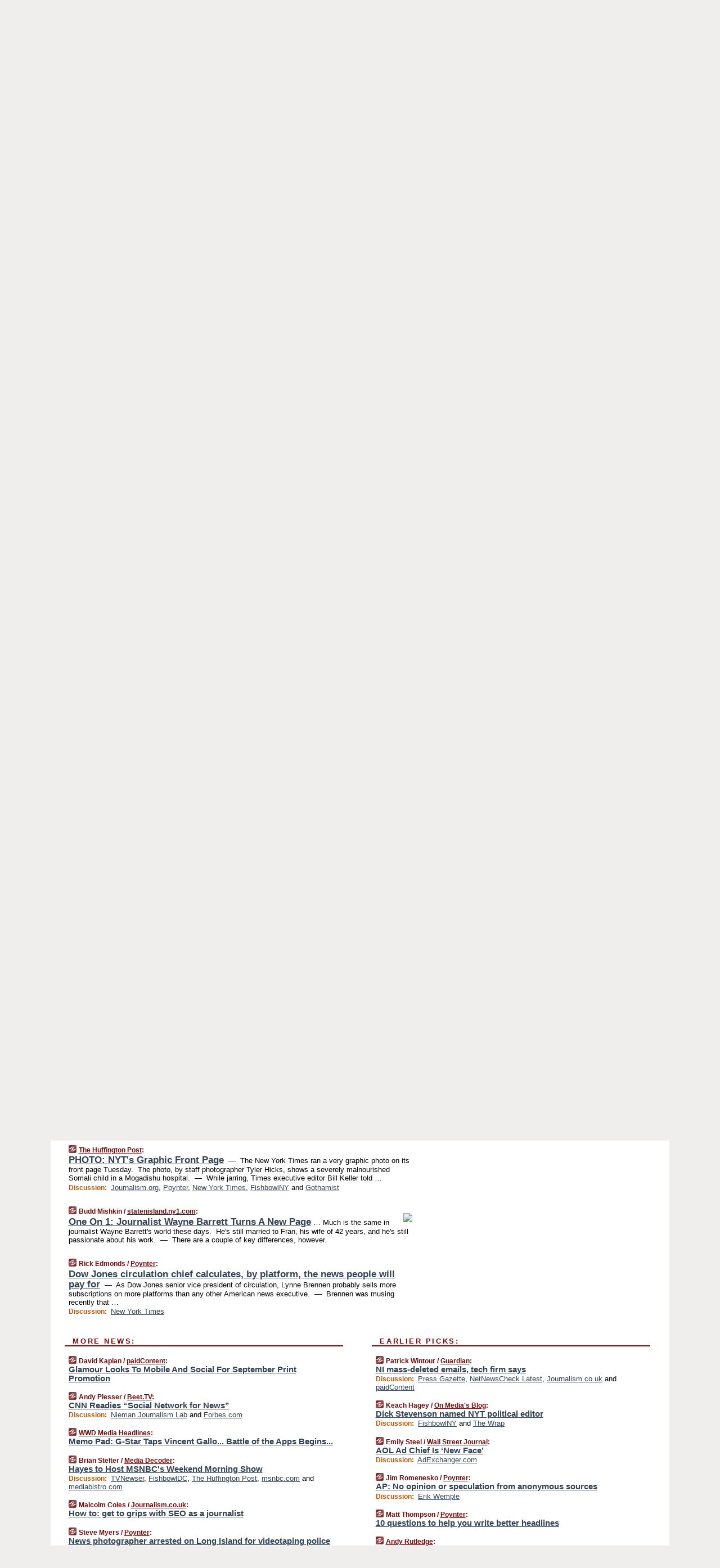

--- FILE ---
content_type: text/html
request_url: https://mediagazer.com/110802/p18
body_size: 132241
content:
<!DOCTYPE HTML PUBLIC "-//W3C//DTD HTML 4.01 Transitional//EN" "http://www.w3.org/TR/html4/loose.dtd">
<HTML>
<HEAD>
<TITLE>Mediagazer: PHOTO: NYT's Graphic Front Page (The Huffington Post)</TITLE>
<META HTTP-EQUIV="Expires" CONTENT="now">
<META NAME="description" CONTENT="Mediagazer presents the day's must-read media news on a single page.">
<META NAME="application-name" content="Mediagazer" />
<LINK REL="alternate" TYPE="application/rss+xml" TITLE="RSS" HREF="http://mediagazer.com/feed.xml" />
<META PROPERTY="og:site_name" CONTENT="Mediagazer"/>
<META PROPERTY="og:type" CONTENT="article"/>
<META PROPERTY="og:title" CONTENT="PHOTO: NYT's Graphic Front Page"/>
<META PROPERTY="og:description" CONTENT="This story, by The Huffington Post, appeared on Mediagazer."/>
<LINK REL="SHORTCUT ICON" HREF="/img/favicon.ico">
<link rel="image_src" href="http://mediagazer.com/m/config/media/iicon.gif" />
<link rel="apple-touch-icon" href="http://mediagazer.com/m/config/media/iicon.gif" />
<script type="text/javascript">var _sf_startpt=(new Date()).getTime()</script>
<STYLE TYPE="text/css" MEDIA="all">
img.sharebutton {position:relative;bottom:-1px;cursor:pointer;cursor:hand;}
img.shareicon {min-height:16px;min-width:16px;}
.sharebox {position:absolute;z-index:50;}
.bdlight {position:relative;top:2px;left:2px;background-color:rgba(184, 182, 184, 0.4);-webkit-border-radius:7px;-moz-border-radius:7px;}
.bddark {position:relative;top:-1px;left:-1px;background-color:rgba(128, 128, 128, 0.4);-webkit-border-radius:7px;-moz-border-radius:7px;}
.shareboxcontent {position:relative;top:-1px;left:-1px;padding:6px 4px 4px;border:1px solid #730A0A;background:#F3F3F3 none repeat;-webkit-border-radius:7px;-moz-border-radius:7px;}
table.share {width:13.5em;}
td.shareonhead {background:#730A0A;color:white;font-weight:bold;}
.twittershare {position:relative;bottom:3px;padding-left:0.15em;}
.facebookshare {position:relative;bottom:3px;padding-left:0.15em;}
td.linkto {border-top:1px solid gray;}
table.permalinks {width:13.5em;}
td.permalinkhead {background:#730A0A;color:white;font-weight:bold;}
td.permalink {padding:0;margin:0;}
input.permalink {font-size:0.9em;width:14.5em;}
a.share {text-decoration:underline;color:#345}
a.share:visited {color:#345;}
a.share:hover {background:#730A0A;color:#fff;}
.rpan {position:relative !important}
#countercolspaceholder {display:none}
.spaceholdertransitions {-webkit-transition:height 0.4s ease;-moz-transition-property:height;-moz-transition-duration:0.4s;-o-transition-property:height;-o-transition-duration:0.4s}
.countercoltransitions {-webkit-transition:top 0.4s ease;-moz-transition-property:top;-moz-transition-duration:0.4s;-o-transition-property:top;-o-transition-duration:0.4s}
.notransitions {-webkit-transition-duration:0s !important;-moz-transition-duration:0s !important;-o-transition-duration:0s !important}
#newpostscounter {display:none;z-index:0;color:#730A0A;border:solid 1px #beb4a9;text-align:center;padding:0.5em 0;margin-top:0.8em;font-size:0.9em;font-weight:normal;background:-webkit-gradient(linear, left top, left bottom, from(#fff), to(#fef4e9));background:-moz-linear-gradient(top, #fff, #fef4e9);background-image:-o-linear-gradient(rgb(255,255,255),rgb(254,244,233));filter:progid:DXImageTransform.Microsoft.gradient(startColorstr='#fff', endColorstr='#fef4e9');-webkit-border-radius:6px;-moz-border-radius:6px;border-radius:6px}
#newpostscounter:hover {border-color:#730A0A;cursor:pointer}
#countercol {z-index:10;top:0;width:100%;background-color:white}
BODY {font-family:"trebuchet MS", trebuchet, verdana, sans-serif;font-size:0.8em;margin:0;padding:0;}
FORM {margin:0}
A IMG {border:none;}
TD {font-family:"trebuchet MS", trebuchet, verdana, sans-serif;font-size:0.80em;font-size:0.80em}
H1 {margin:0;font-size:2em;font-family:tahoma;font-weight:bold}
H1 A:visited {color:#345}
A:link {color:#345}
A:visited {color:#623}
A:hover {background:#730A0A;color:#fff}
.mls A:link {color:#345;}
.mls A:visited {color:#634;}
.mls A:hover {background:#730A0A;color:#fff}
STRONG {font-weight:bolder;font-size:1.2em;line-height:1.1em}
.L1 {font-size:1.3em;font-weight:bolder}
.L2 {font-size:1.4em;font-weight:bolder}
.L3 {font-size:1.6em;font-weight:bold;line-height:1.1em;letter-spacing:-0.01em}
.L4 {font-size:1.8em;font-weight:bold;line-height:1.04em;letter-spacing:-0.02em}
.L5 {font-size:2.1em;font-weight:bold;line-height:1.02em;letter-spacing:-0.03em}
.ii {padding-top:0.2em}
.upd A.nfdl:link {color:#222;text-decoration:none;}
.upd A.nfdl:visited {color:#222;text-decoration:none;}
.upd A.nfdl:hover {background:#730A0A;color:#fff;}
.relhed {margin-top:0.2em;margin-left:2em}
.relitems {margin:0 0 1em 3em}
.ill {float:right;padding:1em 0 0.5em 1em}
.hill {float:right;padding:0 0 0.5em 1em}
.sill {float:right;padding:0 0 0 0.5em}
.sponrn .ill {padding:0 0 0.5em 1em}
.item {padding-top:0.5em;padding-bottom:0.5em;clear:both}
.sitems .item {padding:0.8em 0}
.ifsp {background:#e7e7de;border:solid 2px #f0f0f8;margin:0.5em 0;padding:0.5em;position:relative;left:-0.5em}
.ifsp .item {padding:1em 0}
.ifspd {clear:both;padding-top:0.5em;color:#886;font-weight:bold;font-size:0.9em;text-align:right;text-transform:uppercase}
.heditem {padding-top:0.5em;padding-bottom:0.5em}
.hic {clear:both}
.halfcol DIV.heditem {padding-top:0.5em;padding-bottom:0.7em}
.halfcol {float:left;width:49.6%}
.clus {padding-top:0.5em;padding-bottom:0.5em}
.mlk {margin-top:0.1em}
.lnkr {margin-left:3.0em;padding-bottom:0.1em}
.lnkr A {font-weight:bolder}
.shr {margin-left:2.0em;padding:0.3em 0}
.shr A {padding:0.2em;border-color:#789;border-style:solid;border-width:1px;font-weight:bolder;font-size:0.9em}
.shr A:visited {color:#345}
.shr A:hover {background:#730A0A;color:#fff}
A.oc {font-size:1.1em;text-decoration:none;color:#000;padding:0px 3px}
A.oc:visited {color:#000}
A.oc:hover {color:#000}
.show {border-color:#789;border-style:solid;border-width:1px;position:absolute;margin-left:-1.5em;font-weight:bold}
.drhed {color:#b50;font-weight:bold;font-size:0.9em;padding-right:0.3em}
.rpan {float:left;width:38.9%;background:#fff}
.clearfloats {clear:both;width:100%;font-size:0.2em}
.nmpad {padding:1.5em 2em 0}
.mainpad {float:left;width:59%;padding-right:1.0em}
.padl {padding-left:2em}
.padlr {padding:0 2em}
.upd {padding-bottom:0.5em}
.upd A {font-weight:bold}
.upd A:visited {color:#345}
.upd A:hover {background-color:#730A0A;color:#fff}
#preflink {text-align:right;padding:0.8em 3.0em}
#preflink A:visited {color:#345}
#preflink A:hover {background-color:#730A0A;color:#fff}
#prefbox {margin:1.5em 0 0;padding-top:0.5em;padding-bottom:0.5em;border-style:solid none solid;border-width:4px;border-color:#730A0A;background:#efdcdc;text-align:center}
.rtxt {padding-left:0.5em;padding-right:0.5em;padding-bottom:0.5em}
.snh A {font-weight:bolder}
.snh {padding:0.4em 0;}
.new {padding-left:2em;color:#f00;font-style:italic;font-weight:bold;font-family:arial;font-size:0.9em}
.recent {padding-left:2em;color:#b02;font-style:italic;font-weight:bold;font-family:arial;font-size:0.9em}
.ago {padding:0 0.5em 0;float:right;font-style:italic;font-size:0.9em}
.rnhdbak {letter-spacing:0.2em;text-transform:uppercase;font-weight:bold;color:#730A0A;border-bottom:solid 2px #730A0A}
.rnhd1 {padding-left:0.6em}
.rnhd3 {padding-left:1em}
.rnbody {padding:0.7em 1.0em 0}
.rncont {margin-top:1.5em;max-width:1200px}
.rnbody P {margin:0.5em 0 0 0}
.nornbody {padding:0.7em 0.5em 0 0.5em}
.aboutrn .rnftbak {background:url(/img/rd822/rnftbak.png) bottom left}
.aboutrn .rnbody {background:#efdcdc}
.sponrn .rnftbak {background:url(/img/y775/rnftbak.png) bottom left;}
.sponrn .rnbody {background:#e7e7de;}
.featrn .rnftbak {background:url(/img/p757/rnftbak.png) bottom left;}
.featrn .rnbody {background:#ece3ec;}
.col0rn .rnftbak {background:url(/img/pale/rnftbak.png) bottom left}
.col0rn .rnbody {background:#fef4e9}
.col1rn .rnftbak {background:url(/img/gray/rnftbak.png) bottom left}
.col1rn .rnbody {background:#ebebeb}
DIV.pagecont {margin:0 auto;max-width:86em;border-style:solid;border-width:0.6em 0;border-color:#730A0A;background:#fff;}
DIV.bcp {padding:0.5em 0 0;}
BODY {background:#EFEEED;}
#twitter_icon_preloader {display:none;background-image:url(/img/twitter_icon16.gif);background-repeat:no-repeat}
#facebook_icon_preloader {display:none;background-image:url(/img/facebook_icon16.gif);background-repeat:no-repeat}
CITE {font-weight:bold;font-size:0.9em;font-style:normal}
CITE {color:#730a0a}
CITE A:link {color:#730a0a}
CITE A:visited {color:#730a0a}
CITE A:hover {color:#fff;background:#730A0A}
DIV.shr A {background-color:#fef4e9}
A.oc:hover {background-color:#fef4e9}
A.oc {background-color:#fef4e9}
DIV.hha {background:#efebdc;padding:0.3em;border-bottom:solid 2px #c5c5c5;text-align:center;display:none}
</STYLE>
<STYLE TYPE="text/css" MEDIA="handheld">
DIV.hha {display:block}
</STYLE>
<script language="javascript">
<!--
var verticalName = 'Mediagazer';
var verticalUrl =  'https://mediagazer.com/';
var shortenerPrefix = 'https://mgzr.us/';
var twitterViaStr = '(via @mediagazer)';
var fbViaStr = '(via Mediagazer.com)';
var shareIconsPath = '/img/';
var mouseOver = '';
var ignoreMouseOver = false;
var mouseOverButtonTimer;
function writeShareButton(shareBoxId) {
document.write('<img class="sharebutton" src="' + shareIconsPath + 'share.png" onclick="toggleShareBoxDisplay(\'' + shareBoxId +
'\');" onmouseover="mouseOverShareButton(\'' + shareBoxId + '\');" onmouseout="mouseOutOfShareBoxAndButton(\'' + shareBoxId + '\');"' +
' onmousedown="displayShareBox(event,\'' + shareBoxId + '\');">');
}
function mouseOverShareButton(shareBoxId) {
mouseOver = shareBoxId + 'b';
if (mouseOverButtonTimer)
clearTimeout(mouseOverButtonTimer);
mouseOverButtonTimer = setTimeout(function() { isMouseStillOnShareButton(shareBoxId); }, 1000);
}
function isMouseStillOnShareButton(shareBoxId) {
var shareBox = document.getElementById(shareBoxId);
if (mouseOver == (shareBoxId + 'b') && shareBox.style.display == 'none') {
initShareBoxIfNecessary(shareBoxId);
shareBox.style.display = 'block';
}
}
function mouseOutOfShareBoxAndButton(shareBoxId) {
mouseOver = '';
setTimeout(function() { isMouseStillOffShareBoxAndButton(shareBoxId); }, 1000);
}
function isMouseStillOffShareBoxAndButton(shareBoxId) {
if (!ignoreMouseOver && !(mouseOver == shareBoxId) && !(mouseOver == (shareBoxId + 'b')))
document.getElementById(shareBoxId).style.display = 'none';
}
function toggleShareBoxDisplay(shareBoxId) {
var shareBox = document.getElementById(shareBoxId);
if (mouseOverButtonTimer && mouseOver == (shareBoxId + 'b'))
clearTimeout(mouseOverButtonTimer);
initShareBoxIfNecessary(shareBoxId);
if (shareBox.style.display == 'block')
shareBox.style.display='none';
else
shareBox.style.display='block';
}
function displayShareBox(event,shareBoxId) {
if (detectRightClick(event)) {
initShareBoxIfNecessary(shareBoxId);
document.getElementById(shareBoxId).style.display='block';
}
}
function initShareBoxIfNecessary(shareBoxId) {
var shareBox = document.getElementById(shareBoxId);
if (!shareBox.getAttribute('init')) {
shareBox.innerHTML = getShareBoxHtml(shareBoxId);
shareBox.onmouseover = function() { mouseOver = shareBoxId; };
shareBox.onmouseout = function() { mouseOutOfShareBoxAndButton(shareBoxId); };
sharePermalink(shareBoxId);
populateShareBoxPermalinks(shareBoxId);
shareBox.setAttribute('init','true');
}
}
function sharePermalink(shareBoxId) {
var shareBox = document.getElementById(shareBoxId);
var twitterLink = document.getElementById(shareBoxId+'twl');
twitterLink.href = "https://twitter.com/intent/tweet?text=" +
encodeURIComponent(shareBox.getAttribute('head') + " " + shortenerPrefix + shareBox.getAttribute('spml'));
twitterLink.title = shareBox.getAttribute('head') + " " + shortenerPrefix + shareBox.getAttribute('spml');
var facebookLink = document.getElementById(shareBoxId+'fbl');
facebookLink.href = "https://www.facebook.com/sharer.php?u=" +
encodeURIComponent(shortenerPrefix + shareBox.getAttribute('spml')) + "&t=" + encodeURIComponent(shareBox.getAttribute('head'));
facebookLink.title = shareBox.getAttribute('head') + " " + shortenerPrefix + shareBox.getAttribute('spml');
}
function shareSource(shareBoxId) {
var shareBox = document.getElementById(shareBoxId);
var twitterLink = document.getElementById(shareBoxId+'twl');
twitterLink.href = "https://twitter.com/intent/tweet?text=" +
encodeURIComponent(shareBox.getAttribute('head') + " " + shareBox.getAttribute('url') + " " + twitterViaStr);
twitterLink.title = shareBox.getAttribute('head') + " " + shareBox.getAttribute('url') + " " + twitterViaStr;
var facebookLink = document.getElementById(shareBoxId+'fbl');
facebookLink.href = "https://www.facebook.com/sharer.php?u=" +
encodeURIComponent(shareBox.getAttribute('url')) + "&t=" + encodeURIComponent(shareBox.getAttribute('head') + " " + fbViaStr);
facebookLink.title = shareBox.getAttribute('head') +  " " + shareBox.getAttribute('url') + " " + fbViaStr;
}
function populateShareBoxPermalinks(shareBoxId) {
var pml = document.getElementById(shareBoxId).getAttribute('pml');
var pmlParts = pml.split('p');
var permalink = verticalUrl + pmlParts[0] + '/p' + pmlParts[1] + '#a' + pml;
document.getElementById(shareBoxId+'pml').value = permalink;
document.getElementById(shareBoxId+'pmll').href = permalink;
var spml = document.getElementById(shareBoxId).getAttribute('spml');
var shortPermalink = shortenerPrefix + spml;
document.getElementById(shareBoxId+'spml').value = shortPermalink;
document.getElementById(shareBoxId+'spmll').href = shortPermalink;
}
function selectTextboxContents(element) {
element.focus();
element.select();
}
function detectRightClick(event) {
return ((event.which == null && event.button == 2) // IE
|| event.which == 3) // others
}
function detectRightClickOnTextbox(event, element) {
if (detectRightClick(event)) {
ignoreMouseOver = true;
selectTextboxContents(element);
var shareBoxId = mouseOver;
setTimeout(function() { ignoreMouseOver = false; setTimeout(function() { isMouseStillOffShareBoxAndButton(shareBoxId); }, 0);}, 4000);
}
}
function getShareBoxHtml(shareBoxId) {
return '<div class="bdlight"><div class="bddark"><div class="shareboxcontent">' +
'<table class="share"><tr><td colspan="2" align="center" class="shareonhead">Share On:</td></tr>' +
'<tr><td><img class="shareicon" src="' + shareIconsPath + 'twitter_icon16.gif"/><span class="twittershare"><a id="' + shareBoxId + 'twl" class="share" target="_blank">Twitter</a></span></td>' +
'<td><img class="shareicon" src="' + shareIconsPath + 'facebook_icon16.gif"/><span class="facebookshare"><a id="' + shareBoxId + 'fbl" class="share" target="_blank">Facebook</a></span></td></tr>' +
'<tr><td colspan="2" class="linkto">Link to:' +
'<input type="radio" id="' + shareBoxId + 'ltp" name="' + shareBoxId + 'slt" value="permalink" onclick="sharePermalink(\'' + shareBoxId + '\')" checked/><label for="' + shareBoxId + 'ltp">' + verticalName + '</label>' +
'<input type="radio" id="' + shareBoxId + 'lts" name="' + shareBoxId + 'slt" value="sourcelink" onclick="shareSource(\'' + shareBoxId + '\')" /><label for="' + shareBoxId + 'lts">Source</label></td></tr><tr></table>' +
'<table class="permalinks"><tr><td colspan="2" align="center" class="permalinkhead">Permalink:</td></tr>' +
'<tr><td><a id="' + shareBoxId + 'pmll" class="share" target="_blank">Full</a></td><td align="right" class="permalink"><input id="' + shareBoxId + 'pml" type="text" class="permalink" readonly title="Ctrl+c to copy" onclick="selectTextboxContents(this);" onmousedown="detectRightClickOnTextbox(event, this);"></td></tr>' +
'<tr><td><a id="' + shareBoxId + 'spmll" class="share" target="_blank">Short</a></td><td align="right" class="permalink"><input id="' + shareBoxId + 'spml" type="text" class="permalink" readonly title="Ctrl+c to copy" onclick="selectTextboxContents(this);" onmousedown="detectRightClickOnTextbox(event, this);"></td></tr></table>' +
'</div></div></div>';
}
function preloadImage(id) {
var a=document.createElement("div");
a.id=id;
document.body.appendChild(a)
}
function preloadShareImages(){
preloadImage('twitter_icon_preloader');
preloadImage('facebook_icon_preloader');
}
-->
</script>
<script>
var NTptpssd = 40*1000;
var NTpsl = 3*60*1000;
var NTppds = 30*1000;
var NTrtdpsa = 15*60*1000;
var NTpssr = 20*1000;
var NTvn = document.title;
function NTgxhro() {
if (window.XMLHttpRequest) {
return new XMLHttpRequest();
} else if(window.ActiveXObject) {
return new ActiveXObject("Microsoft.XMLHTTP");
}
}
var NTlft;
var NTnpc = 0;
var NTnpcial = false;
var NTnpcs = false;
var NTpsst;
var NTdps = false;
var NTnpcr = NTgxhro();
var NTnpcrt;
var NTnpcrti =  10*1000;
function NTsnpcps() {
NTpsst = (new Date()).getTime();
NTfnpc();
}
function NTfnpc() {
NTnpcr.open("GET","/feedsmanager/ps?t=" + baseFeedTime, true);
NTnpcr.onreadystatechange = NThnpcrsc;
NTnpcr.send(null);
NTnpcrt = setTimeout(NTnpcrt_, NTnpcrti);
}
function NThnpcrsc() {
if (NTnpcr.readyState == 4) {
clearTimeout(NTnpcrt);
if (NTnpcr.status == 200) {
try {
var NTr = eval("(" + NTnpcr.responseText + ")");
if (!NTr.error && NTr.time > NTlft) {
NTlft = NTr.time;
if (NTr.at_least) {
if (NTr.count == 0 && NTnpc == 0) {
NTdps = false;
NTsnnpcf(true);
} else {
NTnpc = NTr.count > NTnpc? NTr.count : NTnpc;
NTnpcial = true;
NTunpc();
return;
}
} else {
NTnpc = NTr.count;
NTunpc();
NTdps = false;
NTsnnpcf(true);
}
} else {
NTsnnpcf(false);
}
} catch (e) {
NTsnnpcf(false);
}
} else {
NTsnnpcf(false);
}
}
}
function NTsnnpcf(NTfnps) {
var now = new Date();
if (now.getTime() - NTlft > NTrtdpsa && !NTdps)
NTdps = true;
if (NTfnps
|| NTdps
|| (now.getTime() + NTppds - NTpsst) > NTpsl)
setTimeout(NTsnpcps, NTnpssi());
else
setTimeout(NTfnpc, NTppds);
}
function NTnpssi() {
var now = new Date();
var NTnpt = (now.getMinutes() % 5)*60000 + now.getSeconds()*1000 + now.getMilliseconds();
var rand = Math.floor(Math.random()*NTpssr);
var NTtl = (NTnpt < NTptpssd ? NTptpssd : 300000 + NTptpssd) - NTnpt + rand;
return NTtl;
}
function NTunpc() {
document.getElementById('newpostscounter').innerHTML =
NTnpc + (NTnpcial? '+':'') + ' new item' + (NTnpc > 1 || NTnpcial ? 's' : '');
if (!NTnpcs && NTnpc > 0) {
var col = document.getElementById('countercol');
var ticker = document.getElementById('newpostscounter');
var holder = document.getElementById('countercolspaceholder');
var spacer = document.getElementById('counterspacer');
if (navigator.appName == 'Microsoft Internet Explorer')
ticker.style.display = 'block';
else {
col.style.position = 'absolute';
ticker.style.display = 'block';
holder.style.display = 'block';
if (spacer)
spacer.style.display = 'block';
holder.style.height=(col.offsetHeight - ticker.offsetHeight - ticker.offsetTop) + 'px';
function NTfcd () {
holder.style.display = 'none';
col.className = 'notransitions';
col.style.top = '0';
col.style.position = 'relative';
}
col.addEventListener('transitionend',NTfcd,false);
col.addEventListener('oTransitionEnd',NTfcd,false);
col.addEventListener('webkitTransitionEnd', NTfcd, false);
setTimeout(function() {
holder.className='spaceholdertransitions';
col.className='countercoltransitions';
col.style.top=(ticker.offsetHeight + ticker.offsetTop + (spacer? spacer.offsetHeight : 0)) +'px';
holder.style.height=(col.offsetHeight + (spacer? spacer.offsetHeight : 0)) +'px';
},1000);
}
NTnpcs = true;
}
if (NTnpc > 0)
document.title = '(' + NTnpc + (NTnpcial? '+':'') + ') ' + NTvn;
}
function NTnpcrt_() {
if (NTnpcr.readyState != 0) {
NTnpcr.onreadystatechange = null;
NTnpcr.abort();
NTsnnpcf(false);
}
}
function NTinpcp() {
NTlft = baseFeedTime;
var now = new Date();
if (now.getTime() - NTlft > NTrtdpsa)
NTdps = true;
var NTnpt = (now.getMinutes() % 5)*60000 + now.getSeconds()*1000 + now.getMilliseconds();
var NTbfd = new Date(baseFeedTime);
var NTnp;
if (now.getTime() - NTnpt == baseFeedTime - NTbfd.getSeconds()*1000 - NTbfd.getMilliseconds()) {
NTnp = 300000 + NTptpssd - NTnpt + Math.floor(Math.random()*NTpssr);
setTimeout(NTsnpcps, NTnp);
} else if (NTnpt < NTptpssd || NTnpt > NTptpssd + NTpsl) {
NTnp = NTnpssi();
setTimeout(NTsnpcps, NTnp);
} else {
NTpsst = now.getTime() - NTnpt + NTptpssd;
NTnp = Math.floor(Math.random()*NTpssr);
setTimeout(NTfnpc, NTnp);
}
}
function NTiD3fpor() {
var pattern = /https?:\/\/(www\.)?techmeme\.com($|\/$|\/#|\/river)/i;
return pattern.test(location.href);
}
function NTiD3t() {
if (NTiD3fpor())
NTit();
}
function NTit() {
setTimeout(function() {
NTinpcp();
}, 0);
}
</script>
<SCRIPT TYPE="text/javascript">
<!--
var pgrdad='August 2, 2011, 1:45 PM';
var e;
var nh=0;
var ncl=0;
var ctsidi=0;
var nwcbe;
var sdcbe;
var sccbe;
var fsne;
var ckd='';
function createCookie(name,value) {
document.cookie = name+"="+value+"; expires=Tue, 19 Jan 2038 03:14:07 GMT; path=/"+ckd;
}
function readCookie(name) {
var nameEQ = name + "=";
var ca = document.cookie.split(';');
for(var i=0;i < ca.length;i++) {
var c = ca[i];
while (c.charAt(0)==' ') c = c.substring(1,c.length);
if (c.indexOf(nameEQ) == 0) return c.substring(nameEQ.length,c.length);
}
return null;
}
function eraseCookie(name) {
document.cookie = name+"=; expires=Thu, 01-Jan-70 00:00:01 GMT; path=/"+ckd;
}
function xnwcb() { rnwcb(); svprefs(); }
function xsdcb() { rsdcb(); svprefs(); }
function xsccb() { rsccb(); svprefs(); }
function xfsn() { rfsn(); svprefs(); }
function rdprefs() {
var cookie_val = readCookie('myprefs');
nwcbe.checked = false;
sdcbe.checked = false;
sccbe.checked = false;
fsne.selectedIndex=2;
if (cookie_val) {
var va = cookie_val.split('+');
for(var i=0;i < va.length;i++) {
var val = va[i];
if (val == 'new_window') {
nwcbe.checked = true;
} else if (val == 'show_disc') {
sdcbe.checked = true;
} else if (val == 'show_cite') {
sccbe.checked = true;
} else if (val.indexOf('font_size') == 0) {
fsne.selectedIndex=parseInt(val.charAt(9));
}
}
}
}
function vfprefs() {
var cookie_val = readCookie('myprefs');
var ckdise = document.getElementById('ckdis');
if (cookie_val) { ckdise.style.display = 'none'; } else { ckdise.style.display = 'block'; }
}
function svprefs() {
var cookie_val = '';
if (nwcbe.checked) {
cookie_val += 'new_window';
}
if (sdcbe.checked) {
if (cookie_val) { cookie_val += '+'; }
cookie_val += 'show_disc';
}
if (sccbe.checked) {
if (cookie_val) { cookie_val += '+'; }
cookie_val += 'show_cite';
}
if (fsne.selectedIndex!=2) {
if (cookie_val) { cookie_val += '+'; }
cookie_val += 'font_size'+fsne.selectedIndex;
}
if (cookie_val == '') {
eraseCookie('myprefs');
} else {
createCookie('myprefs', cookie_val);
vfprefs();
}
}
function rnwcb() {
var where;
if (nwcbe.checked)
where = "_blank";
else
where = "_self";
var jump_prefix = location.href.substring(0, location.href.length - location.hash.length) + '#';
for (var i=0; i<=(document.links.length-1); i++) {
var href = document.links[i].href;
if ((href.indexOf("javascript:") != 0) && (href.indexOf(jump_prefix) != 0) && (!(/^https?:\/\/([a-z]+\.)?mediagazer\.com\//.test(href)) || /^https?:\/\/([a-z]+\.)?mediagazer\.com\/(i?gotos?|r|r2)/.test(href))) {
document.links[i].target = where;
}
}
}
function td(id) {
var e = document.getElementById(id);
if (e.style.display == 'none') {
e.style.display = 'block';
} else {
e.style.display = 'none';
}
}
function ickd() {
var dd = document.domain;
if (dd) {
var da = dd.split('.');
var rd=da[da.length-2]+'.'+da[da.length-1];
ckd='; domain=.'+rd;
}
}
function uab() {
var dr=document.referrer;
if ( dr && (
(dr.search(/\bstumbleupon\.com\//) != -1) || (
(dr.search(/\b(mediagazer|techmeme|memeorandum|memorandum|memeorandom)\b/) == -1) &&
( ((dr.search(/[.\/]google\./) != -1) && (dr.search(/\bq=/) != -1)) ||
((dr.search(/\bsearch\.[a-z]+\./) != -1) && (dr.search(/\b(p|q|as_q)=/) != -1))
)
)
)
) {
td('addbox');
}
}
function init_all() {
cmplu();
td('preflink');
nwcbe = document.getElementById('nwcb');
sdcbe = document.getElementById('sdcb');
sccbe = document.getElementById('sccb');
fsne = document.getElementById('fsn');
eraseCookie('prefs');
ickd();
rdprefs();
rfsn();
rsdcb();
rsccb();
rnwcb();
hhash();
if (!document.styleSheets) {
document.getElementById('fscont').style.display = 'none';
}
uab();
TiLTT();
setTimeout("TeD()", TwTSE);
preloadShareImages();
}
var TdTD = 400;
var TnTB = 700;
var TwTSE = 200;
var TnOE = 3;
var TwTBE = 0;
var TwTCD = 150;
var TsTS = '/do/lc';
var TeTD = Number.MAX_VALUE;
var TgETD = false;
var TdE = new Array();
var TE = function() {
this.Tx = false;
this.Ts = 0;
this.Td = 0;
this.toString = function() {
return this.Ts + " " + this.Td;
}
}
TE.Tc = function (a,b) {
return a.Td - b.Td
}
var TcE_ = null;
function TgXMLHR() {
var Tx = false;
if (window.XMLHttpRequest) {
Tx = new XMLHttpRequest();
} else {
try
{
Tx = new ActiveXObject("Msxml2.XMLHTTP");
}
catch (ev)
{
try
{
Tx = new ActiveXObject("Microsoft.XMLHTTP");
}
catch (ev)
{
Tx = false;
}
}
}
return Tx;
}
function TeD() {
TcE_ = new TE();
TcE_.Tx = TgXMLHR();
if (TcE_.Tx) {
TcE_.Tx.open('POST', TsTS+'?tm=true', true);
TcE_.Tx.setRequestHeader("Content-type", "application/x-www-form-urlencoded");
TcE_.Tx.onreadystatechange = TeC;
TcE_.Ts = new Date().getTime();
TcE_.Tx.send(null);
}
}
function TeC() {
if (TcE_.Tx.readyState == 4 && TcE_.Tx.status == 200) {
TcE_.Td = new Date().getTime() -  TcE_.Ts;
TdE.push(TcE_);
if (TdE.length < TnOE)
setTimeout("TeD()", TwTBE);
else
TcED();
}
}
function TcED() {
TdE.sort(TE.Tc);
TeTD = TdE[Math.floor(TnOE/2)].Td + TwTCD;
TgETD= true;
}
function Tt(link) {
if (isSafari() && TgETD && TeTD <= TdTD)
{
var TtD = TeTD;
var Tx = TgXMLHR();
if (Tx) {
Tx.open('POST', TsTS+'?tm=false&href='+encodeURIComponent(link.href)+'&data='+TtD_(TtD),false);
Tx.setRequestHeader("Content-type", "application/x-www-form-urlencoded");
Tx.send(null);
}
}
else if (!(TgETD && (TeTD >= TnTB)))
{
var TtD;
if (!TgETD || (TgETD && (TeTD > TdTD)))
TtD = TdTD;
else
TtD = TeTD;
var Tx = TgXMLHR();
if (Tx) {
Tx.open('POST', TsTS+'?tm=false&href='+encodeURIComponent(link.href)+'&data='+TtD_(TtD),true);
Tx.setRequestHeader("Content-type", "application/x-www-form-urlencoded");
Tx.send(null);
var TcT = new Date();
TeT = TcT.getTime() + TtD;
while (TcT.getTime() < TeT)
TcT = new Date();
if (Tx.readyState != 4)
Tx.abort();
}
}
}
function isSafari() {
return ((navigator.appCodeName + navigator.appName + navigator.appVersion).search(/safari/i) != -1);
}
function TtD_(TtD) {
var data =
pgrdad + " " +
TdTD + " " +
TnTB + " " +
TwTSE + " " +
TnOE + " " +
TwTBE + " " +
TwTCD + " " +
TeTD + " " +
TgETD + " " +
"(" + TdE + ") " +
isSafari() + " " +
TtD;
return data;
}
function TiLTT() {
var jump_prefix = location.href.substring(0, location.href.length - location.hash.length) + '#';
for (var i=0; i<=(document.links.length-1); i++) {
var href = document.links[i].href;
if ((href.indexOf("javascript:") != 0) && (href.indexOf(jump_prefix) != 0))
document.links[i].onclick = function(){Tt(this)};
}
}
function cmplu() {
var a=location.hash;
if (!a) {
var lh=location.href;
lh = lh.replace(/\?.*$/, '');
if (lh.search(/\/[0-9][0-9][0-9][0-9][0-9][0-9]\/p[0-9]*$/) != -1) {
var pa = lh.split('/');
var di = pa.length - 2;
var na = lh + '#a' + pa[di] + pa[di+1];
window.location.replace(na);
}
}
}
function hhash() {
var a=location.hash;
if (a) {
var i=a.substring(2,a.length);
var je = document.getElementById(i);
je.scrollIntoView();
h(i);
}
}
function clh(id) {
ncl++;
if (ncl == nh) {
e.style.backgroundColor = 'transparent';
}
}
function h(id) {
if (e != null) {
e.style.backgroundColor = 'transparent';
}
e = document.getElementById(id);
e.style.backgroundColor = '#ff8';
nh++;
setTimeout('clh()',1500);
}
var nxbe;
var pxbe;
function bnxbe() {
if (nxbe) {
nxbe.style.display = 'block';
pxbe = nxbe;
}
}
function cnxbe() { nxbe = null; }
function nnid(id) {
if (pxbe && (!id || (pxbe != document.getElementById(id)))) { pxbe.style.display = 'none'; }
}
function dlbid(id) {
nxbe = document.getElementById(id);
if (nxbe) {
if (pxbe && (pxbe != nxbe)) { pxbe.style.display = 'none'; }
setTimeout('bnxbe()',50);
}
}
function tgd(idp, p, ii) {
var setd, setp;
if (p) { setp = 'block'; setd = 'none'; }
else { setp = 'none'; setd = 'block'; }
var i, ei;
if (ii) {
i=ii; ei=ii;
} else {
i=1; ei=-1;
document.getElementById(idp+'dxr').style.display = setd;
document.getElementById(idp+'pxr').style.display = setp;
}
while (true) {
var pe = document.getElementById(idp+'p'+i);
if (pe == null) { return; }
var de = document.getElementById(idp+'d'+i);
pe.style.display = setp;
de.style.display = setd;
document.getElementById(idp+'dx'+i).style.display = 'none';
if (i == ei) {
if (!p) { ffbug(idp,p,i); }
return;
}
i++;
}
}
function ffbug(idp,p,i) {
while (true) {
i++;
var pxe=document.getElementById(idp+'px'+i);
if (pxe) {
var d=pxe.style.display;
if (d == 'block') {
pxe.style.display = 'none';
pxe.style.display = 'block';
}
} else {
return;
}
}
}
function rsdcb() {
var j=0;
var setd, setp;
if (sdcbe.checked) { setp = 'block'; setd = 'none'; }
else { setp = 'none'; setd = 'block'; }
while (j < 100) {
var dxre = document.getElementById(j+'dxr');
if (dxre) {
dxre.style.display = setd;
document.getElementById(j+'pxr').style.display = 'none';
}
var i=1;
var pe = document.getElementById(j+'p'+i);
while (pe != null) {
pe.style.display = setp;
document.getElementById(j+'px'+i).style.display = setd;
document.getElementById(j+'d'+i).style.display = setd;
i++;
pe = document.getElementById(j+'p'+i);
}
j++;
}
}
function rsccb() {
var i=0;
var setval;
if (sccbe.checked) { setval = 'block'; } else { setval = 'none'; }
while (true) {
var te = document.getElementById('cts'+i);
if (te == null) { return; }
te.style.display = setval;
i++;
}
}
function rfsn() {
if (document.styleSheets) {
var ss = document.styleSheets[0];
var fs=1.2-0.2*fsne.selectedIndex;
if(ss.addRule) {
ss.addRule("body","font-size:"+fs+"em");
ss.addRule("td","font-size:"+fs+"em");
} else {
ss.insertRule("body,td{font-size:"+fs+"em}",ss.cssRules.length);
}
}
}
function cts(url, pp) {
var re = /#/g;
url = url.replace(re, '%23');
url = url.replace(/&/g, '%26');
var search_urls = [
'http://blogs.icerocket.com/search?q=' + url,
'http://blogsearch.google.com/blogsearch?q=' + url,
'http://www.ask.com/blogsearch?q=' + url
];
var search_site_names = [
'IceRocket',
'Google',
'Ask'
];
document.write('<DIV CLASS="mlk" ID="cts' + ctsidi + '" STYLE="display: none;"><SPAN CLASS="drhed">Link Search:</SPAN> ');
ctsidi++;
for (var i=0; i<search_urls.length; i++) {
var next_search_url = search_urls[i];
if (pp) {
next_search_url = next_search_url.replace(/%23/g, '%2523');
next_search_url = next_search_url.replace(/&/g, '%26');
next_search_url = next_search_url.replace(/\?/g, '%3F');
next_search_url = pp + next_search_url;
}
if (i>0) { document.write(', '); }
if (i == search_urls.length-1)  { document.write('and '); }
document.write('<A HREF="' + next_search_url + '">' + search_site_names[i] + '</A>');
}
document.write("</DIV>\n");
}
function smn() {
document.getElementById('more_new').style.display='block';
document.getElementById('show_more_new').style.display='none';
}
function hmn() {
document.getElementById('more_new').style.display='none';
document.getElementById('show_more_new').style.display='block';
}
// -->
</SCRIPT>
</HEAD>
<BODY ONLOAD="init_all();">
<DIV CLASS="hha">
Check out <B><A HREF="http://mediagazer.com/mini">Mini-Mediagazer</A></B> for simple mobiles or
<B><A HREF="http://mediagazer.com/m">Mediagazer Mobile</A></B> for modern smartphones.
</DIV>
<DIV CLASS="pagecont">
<DIV CLASS="bcp">
<DIV STYLE="float:right;">
<DIV CLASS="col0rn">
<DIV ID="preflink" STYLE="display:none">
<A HREF="javascript: td('aboutbox')">About</A> &nbsp;|&nbsp;
<A HREF="javascript: td('prefbox')">Preferences</A>
</DIV>
</DIV>
</DIV>
<DIV CLASS="nmpad">
<DIV ID="addbox" STYLE="display:none; float:right; margin:1em 3em 0 0; padding: 1em; background:#ffc; border: solid 1px #884;">
Add <B>Mediagazer</B> to:
<A HREF="https://add.my.yahoo.com/rss?url=http://mediagazer.com/feed.xml">My Yahoo!</A>
or
<A HREF="https://fusion.google.com/add?feedurl=http://mediagazer.com/feed.xml">Google</A>
</DIV>
</DIV>
<DIV style="background:#730A0A;height:25px;margin:1.6em 0 1em;">
<DIV STYLE="float:right;color:#fff;margin:4px 3.0em 0;font-weight:bold;">1:45 PM ET, August 2, 2011</DIV>
<DIV STYLE="background:#fff;height:25px;margin-left:30px;width:275px;">
<DIV STYLE="position:relative;top:-25px;margin:0;padding:0;"><H1><A HREF="https://mediagazer.com/" STYLE="background:transparent;"><IMG SRC="/img/mediagazer.png" ALT="Mediagazer"/></A></H1></DIV>
</DIV>
</DIV>
<div align="right" style="margin-right:2.3em;">
<form name="input" action="/search/query" method="get"><table>
<tr>
<td><input type="text" name="q" size="18"></td>
<td><input type="submit" value="Search"></td>
<td><span style="display:none"><input type="checkbox" name="wm" value="false" checked="checked"></sp
an></td>
</tr>
</table></form>
</div>
<DIV ID="prefbox" STYLE="display: none">
<FORM STYLE="margin:0">
<B>Preferences:</B> &nbsp;
<INPUT TYPE=checkbox ID="nwcb" ONCLICK="xnwcb();"><SPAN ONCLICK="nwcbe.checked=!nwcbe.checked;xnwcb();">Open Links in New Window</SPAN> &nbsp;
<INPUT TYPE=checkbox ID="sdcb" ONCLICK="xsdcb();"><SPAN ONCLICK="sdcbe.checked=!sdcbe.checked;xsdcb();">Show Discussion Excerpts</SPAN> &nbsp;
<INPUT TYPE=checkbox ID="sccb" ONCLICK="xsccb();"><SPAN ONCLICK="sccbe.checked=!sccbe.checked;xsccb();">Show Link Search</SPAN> &nbsp;
<SPAN ID="fscont">
&nbsp; Font Size:
<SELECT ID="fsn" ONCHANGE="xfsn();">
<OPTION>Very big</OPTION>
<OPTION>Big</OPTION>
<OPTION>Normal</OPTION>
<OPTION>Small</OPTION>
</SELECT>
&nbsp; &nbsp; </SPAN>
<INPUT TYPE=button VALUE="Done" ONCLICK="return td('prefbox');">
</FORM>
<DIV ID="ckdis" STYLE="display: none; padding-top: 0.5em;"><B>Note:</B> Because cookies are disabled, reloading this page will clear your settings.  Refer to <A HREF="https://www.google.com/cookies.html">this page</A> to reenable cookies.</DIV>
</DIV>

<DIV CLASS="mainpad">
<DIV CLASS="padl">
<DIV CLASS="col0rn">
<DIV CLASS="rncont">
<DIV CLASS="rnhdbak">
<SPAN CLASS="rnhd1">&nbsp;</SPAN><SPAN CLASS="rnhd2">Top News:</SPAN><SPAN CLASS="rnhd3">&nbsp;</SPAN>
</DIV>
</DIV>
</DIV>
<DIV CLASS="nornbody">
<DIV CLASS="clus">
<A NAME="a110802p8"></A>
<DIV CLASS="item" ID="110802p8" ONMOUSEOVER="nnid('0dx1')">
<A HREF="http://www.guardian.co.uk/media/2011/aug/02/phone-hacking-stuart-kuttner-arrested"><IMG CLASS="ill" SRC="/110802/i8.jpg"></A>
<NOSCRIPT>
<A HREF="http://mediagazer.com/110802/p8#a110802p8" TITLE="Permalink"><IMG SRC="/img/pml.png"></A>
</NOSCRIPT>
<script language="javascript"><!--
writeShareButton('s1');
--></script>
<CITE>Amelia Hill / <A HREF="http://www.guardian.co.uk/">Guardian</A>:</CITE>
<span id="s1" pml="110802p8" spml="BsF8" bitly="mXmFcZ" url="http://www.guardian.co.uk/media/2011/aug/02/phone-hacking-stuart-kuttner-arrested" head="Phone-hacking scandal: Stuart Kuttner is latest NoW exec to be arrested (@byameliahill / Guardian)" class="sharebox" style="display:none;"></span>
<DIV CLASS="ii"><STRONG CLASS="L3"><A HREF="http://www.guardian.co.uk/media/2011/aug/02/phone-hacking-stuart-kuttner-arrested">Phone-hacking scandal: Stuart Kuttner is latest NoW exec to be arrested</A></STRONG>&nbsp; &mdash;&nbsp; Former managing editor and one-time public face of the News of the World taken into custody&nbsp; &mdash;&nbsp; Stuart Kuttner, the public face of the News of the World and its most vocal public defender for 22 years &hellip; </DIV>
<SCRIPT LANGUAGE="JavaScript"><!--
cts('http://www.guardian.co.uk/media/2011/aug/02/phone-hacking-stuart-kuttner-arrested');
--></SCRIPT>
<DIV ID="0d1"><DIV CLASS="mlk" ONMOUSEOVER="dlbid('0dx1')" ONMOUSEOUT="cnxbe()">
<DIV ID="0dx1" CLASS="show" STYLE="display:none;"><A CLASS="oc" HREF="javascript:tgd('0',true,1)">+</A></DIV>
<SPAN CLASS="drhed">Discussion:</SPAN>
<SPAN CLASS="mls"><A HREF="http://www.mediaite.com/online/former-news-of-the-world-managing-editor-arrested-for-conspiring-to-intercept-communications/">Mediaite</A>, <A HREF="http://www.rbr.com/media-news/murdoch-foam-attacker-sentenced-stuart-kuttner-arrested.html">rbr.com</A>, <A HREF="http://paidcontent.org/article/419-ex-managing-editor-is-latest-news-of-the-world-arrest-in-hacking-scanda/">paidContent</A>, <A HREF="http://www.thewrap.com/media/column-post/former-news-world-managing-editor-arrested-29669">The Wrap</A>, <A HREF="http://www.reuters.com/article/2011/08/02/us-newscorp-hacking-arrest-idUSTRE7712G420110802">Reuters</A>, <A HREF="http://www.politico.com/blogs/onmedia/0811/WSJ_uncovers_allegation_of_bribery_at_Sunday_Mirror.html">On Media's Blog</A>, <A HREF="http://content.usatoday.com/communities/ondeadline/post/2011/08/new-key-arrest-in-british-tabloid-phone-hacking-scandal/1">USA Today</A>, <A HREF="http://www.adweek.com/news/press/former-notw-managing-editor-arrested-133823">Adweek</A>, <A HREF="http://nymag.com/daily/intel/2011/08/key_figure_at_news_internation.html">New York Magazine</A>, <A HREF="http://www.businessinsider.com/stuart-kuttner-hacking-2011-8?op=1">The Wire</A>, <A HREF="http://thelede.blogs.nytimes.com/2011/08/02/new-arrest-in-british-phone-hacking-scandal/">The Lede</A>, <A HREF="http://www.pressgazette.co.uk/story.asp?sectioncode=1&storycode=47628&c=1">Press Gazette</A> and <A HREF="http://www.mnilive.com/2011/08/murdoch-could-let-the-news-of-the-world-rise-again/">Media News, Advertising &hellip;</A></SPAN>
</DIV></DIV>
<DIV ID="0p1" STYLE="display: none;"><DIV CLASS="mlk">
<DIV ID="0px1" CLASS="show"><A CLASS="oc" HREF="javascript:tgd('0',false,1)">&ndash;</A></DIV>
<SPAN CLASS="drhed">Discussion:</SPAN>
<DIV CLASS="lnkr"><CITE>Mark Joyella / <A HREF="http://www.mediaite.com/">Mediaite</A>:</CITE> &nbsp; <A HREF="http://www.mediaite.com/online/former-news-of-the-world-managing-editor-arrested-for-conspiring-to-intercept-communications/">Former News Of The World Managing Editor Arrested For Conspiring To Intercept Communications</A></DIV><DIV CLASS="lnkr"><CITE><A HREF="http://www.rbr.com/">rbr.com</A>:</CITE> &nbsp; <A HREF="http://www.rbr.com/media-news/murdoch-foam-attacker-sentenced-stuart-kuttner-arrested.html">Murdoch foam attacker sentenced; Stuart Kuttner arrested?</A></DIV><DIV CLASS="lnkr"><CITE>Amelia Hill / <A HREF="http://www.paidcontent.org/">paidContent</A>:</CITE> &nbsp; <A HREF="http://paidcontent.org/article/419-ex-managing-editor-is-latest-news-of-the-world-arrest-in-hacking-scanda/">Hackgate: Ex-NOTW Managing Editor Arrested</A></DIV><DIV CLASS="lnkr"><CITE>Lucas Shaw / <A HREF="http://www.thewrap.com/">The Wrap</A>:</CITE> &nbsp; <A HREF="http://www.thewrap.com/media/column-post/former-news-world-managing-editor-arrested-29669">Former News of the World Managing Editor Stuart Kuttner Arrested</A></DIV><DIV CLASS="lnkr"><CITE><A HREF="http://news.yahoo.com/i/578">Reuters</A>:</CITE> &nbsp; <A HREF="http://www.reuters.com/article/2011/08/02/us-newscorp-hacking-arrest-idUSTRE7712G420110802">Police arrest &ldquo;key figure&rdquo; in News Corp hacking probe</A></DIV><DIV CLASS="lnkr"><CITE>Keach Hagey / <A HREF="http://www.politico.com/blogs/onmedia/">On Media's Blog</A>:</CITE> &nbsp; <A HREF="http://www.politico.com/blogs/onmedia/0811/WSJ_uncovers_allegation_of_bribery_at_Sunday_Mirror.html">WSJ uncovers allegation of bribery at Sunday Mirror</A></DIV><DIV CLASS="lnkr"><CITE>Douglas Stanglin / <A HREF="http://www.usatoday.com/">USA Today</A>:</CITE> &nbsp; <A HREF="http://content.usatoday.com/communities/ondeadline/post/2011/08/new-key-arrest-in-british-tabloid-phone-hacking-scandal/1">New key arrest in British tabloid phone-hacking scandal</A></DIV><DIV CLASS="lnkr"><CITE>Emma Bazilian / <A HREF="http://www.adweek.com/">Adweek</A>:</CITE> &nbsp; <A HREF="http://www.adweek.com/news/press/former-notw-managing-editor-arrested-133823">Former &lsquo;NOTW&rsquo; Managing Editor Arrested</A></DIV><DIV CLASS="lnkr"><CITE>Emily Watkins / <A HREF="http://www.nymag.com/">New York Magazine</A>:</CITE> &nbsp; <A HREF="http://nymag.com/daily/intel/2011/08/key_figure_at_news_internation.html">Breaking: Another Executive at News Corp. Arrested in Phone-Hacking Scandal</A></DIV><DIV CLASS="lnkr"><CITE>Sarah Rappaport / <A HREF="http://www.businessinsider.com/thewire">The Wire</A>:</CITE> &nbsp; <A HREF="http://www.businessinsider.com/stuart-kuttner-hacking-2011-8?op=1">Another Arrest In UK Phone Hacking Scandal</A></DIV><DIV CLASS="lnkr"><CITE>J. David Goodman / <A HREF="http://thelede.blogs.nytimes.com/">The Lede</A>:</CITE> &nbsp; <A HREF="http://thelede.blogs.nytimes.com/2011/08/02/new-arrest-in-british-phone-hacking-scandal/">New Arrest in British Phone Hacking Scandal</A></DIV><DIV CLASS="lnkr"><CITE>Andrew Pugh / <A HREF="http://www.pressgazette.co.uk/">Press Gazette</A>:</CITE> &nbsp; <A HREF="http://www.pressgazette.co.uk/story.asp?sectioncode=1&storycode=47628&c=1">71-year-old in NoW phone-hack probe arrest</A></DIV><DIV CLASS="lnkr"><CITE>Guardian / <A HREF="http://www.mnilive.com/">Media News, Advertising &hellip;</A>:</CITE> &nbsp; <A HREF="http://www.mnilive.com/2011/08/murdoch-could-let-the-news-of-the-world-rise-again/">Murdoch could let the News of the World rise again</A></DIV></DIV>
</DIV>
</DIV>
</DIV>
<DIV CLASS="clus">
<A NAME="a110802p14"></A>
<A NAME="a110802p15"></A>
<DIV CLASS="item" ID="110802p14" ONMOUSEOVER="nnid('1dx1')">
<NOSCRIPT>
<A HREF="http://mediagazer.com/110802/p14#a110802p14" TITLE="Permalink"><IMG SRC="/img/pml.png"></A>
</NOSCRIPT>
<script language="javascript"><!--
writeShareButton('s2');
--></script>
<CITE>Lucia Moses / <A HREF="http://www.adweek.com/">Adweek</A>:</CITE>
<span id="s2" pml="110802p14" spml="BsFD" bitly="oQs8Hy" url="http://www.adweek.com/news/technology/breaking-down-cond-nasts-digital-sales-133807" head="Breaking Down Cond&eacute; Nast's Digital Sales (@lmoses / Adweek)" class="sharebox" style="display:none;"></span>
<DIV CLASS="ii"><STRONG CLASS="L3"><A HREF="http://www.adweek.com/news/technology/breaking-down-cond-nasts-digital-sales-133807">Breaking Down Cond&eacute; Nast's Digital Sales</A></STRONG>&nbsp; &mdash;&nbsp; Magazine subscriptions became available on the iPad this spring, and the first meaningful set of results are out, with Cond&eacute; Nast announcing that it's drawn 242,000 digital customers through Apple's iTunes store in the six weeks since it introduced iPad subs.</DIV>
<SCRIPT LANGUAGE="JavaScript"><!--
cts('http://www.adweek.com/news/technology/breaking-down-cond-nasts-digital-sales-133807');
--></SCRIPT>
<DIV ID="1d1"><DIV CLASS="mlk" ONMOUSEOVER="dlbid('1dx1')" ONMOUSEOUT="cnxbe()">
<DIV ID="1dx1" CLASS="show" STYLE="display:none;"><A CLASS="oc" HREF="javascript:tgd('1',true,1)">+</A></DIV>
<SPAN CLASS="drhed">Discussion:</SPAN>
<SPAN CLASS="mls"><A HREF="http://www.foliomag.com/2011/conde-nast-boasts-242-000-digital-edition-downloads-may">Folio</A> and <A HREF="http://www.netnewscheck.com/link/2011/08/02/13062/conde-nast-nabs-240k-downloads-since-may">NetNewsCheck Latest</A></SPAN>
</DIV></DIV>
<DIV ID="1p1" STYLE="display: none;"><DIV CLASS="mlk">
<DIV ID="1px1" CLASS="show"><A CLASS="oc" HREF="javascript:tgd('1',false,1)">&ndash;</A></DIV>
<SPAN CLASS="drhed">Discussion:</SPAN>
<DIV CLASS="lnkr"><CITE>Stefanie Botelho / <A HREF="http://www.foliomag.com/">Folio</A>:</CITE> &nbsp; <A HREF="http://www.foliomag.com/2011/conde-nast-boasts-242-000-digital-edition-downloads-may">Conde Nast Boasts 242,000 Digital Edition Downloads Since May</A></DIV><DIV CLASS="lnkr"><CITE><A HREF="http://www.netnewscheck.com/">NetNewsCheck Latest</A>:</CITE> &nbsp; <A HREF="http://www.netnewscheck.com/link/2011/08/02/13062/conde-nast-nabs-240k-downloads-since-may">Conde Nast Nabs 240K Downloads Since May</A></DIV><DIV CLASS="shr" ID="1dxr" STYLE="display:block;"><A HREF="javascript:tgd('1',true)">&raquo; All Related Discussion</A></DIV><DIV CLASS="shr" ID="1pxr" STYLE="display:none;"><A HREF="javascript:tgd('1',false)">&laquo; Hide All Related Discussion</A></DIV></DIV>
</DIV>
</DIV>
<DIV CLASS="relhed"><SPAN CLASS="drhed">RELATED:</SPAN></DIV><DIV CLASS="relitems">
<DIV CLASS="item" ID="110802p15" ONMOUSEOVER="nnid('1dx2')">
<NOSCRIPT>
<A HREF="http://mediagazer.com/110802/p15#a110802p15" TITLE="Permalink"><IMG SRC="/img/pml.png"></A>
</NOSCRIPT>
<script language="javascript"><!--
writeShareButton('s3');
--></script>
<CITE>Julie Moos / <A HREF="http://www.poynter.org/">Poynter</A>:</CITE>
<span id="s3" pml="110802p15" spml="BsFE" bitly="r1LQR4" url="http://www.poynter.org/latest-news/romenesko/141425/new-paywall-charges-print-subscribers-for-digital-access-to-6-lee-papers/" head="New paywall charges print subscribers for digital access to 6 Lee papers (@juliemmoos / Poynter)" class="sharebox" style="display:none;"></span>
<DIV CLASS="ii"><STRONG CLASS="L1"><A HREF="http://www.poynter.org/latest-news/romenesko/141425/new-paywall-charges-print-subscribers-for-digital-access-to-6-lee-papers/">New paywall charges print subscribers for digital access to 6 Lee papers</A></STRONG>&nbsp; &mdash;&nbsp; A half-dozen newspapers in the Western United States start charging today for digital access &mdash; with an additional cost even for those subscribers who already receive the print edition.</DIV>
<SCRIPT LANGUAGE="JavaScript"><!--
cts('http://www.poynter.org/latest-news/romenesko/141425/new-paywall-charges-print-subscribers-for-digital-access-to-6-lee-papers/');
--></SCRIPT>
<DIV ID="1d2"><DIV CLASS="mlk" ONMOUSEOVER="dlbid('1dx2')" ONMOUSEOUT="cnxbe()">
<DIV ID="1dx2" CLASS="show" STYLE="display:none;"><A CLASS="oc" HREF="javascript:tgd('1',true,2)">+</A></DIV>
<SPAN CLASS="drhed">Discussion:</SPAN>
<SPAN CLASS="mls"><A HREF="http://paidcontent.org/article/419-some-lee-papers-adopt-metered-model-even-for-print-subscribers/">paidContent</A>, <A HREF="http://missoulian.com/news/local/article_0a3ff5ae-bbf6-11e0-95d4-001cc4c002e0.html">Missoulian</A> and <A HREF="http://trib.com/opinion/columns/article_160eb53b-3afc-5d92-bb22-5b73a04a6a8b.html">Casper Star-Tribune</A></SPAN>
</DIV></DIV>
<DIV ID="1p2" STYLE="display: none;"><DIV CLASS="mlk">
<DIV ID="1px2" CLASS="show"><A CLASS="oc" HREF="javascript:tgd('1',false,2)">&ndash;</A></DIV>
<SPAN CLASS="drhed">Discussion:</SPAN>
<DIV CLASS="lnkr"><CITE>Laura Hazard Owen / <A HREF="http://www.paidcontent.org/">paidContent</A>:</CITE> &nbsp; <A HREF="http://paidcontent.org/article/419-some-lee-papers-adopt-metered-model-even-for-print-subscribers/">Some Lee Papers Adopt Metered Model, Even For Print Subscribers</A></DIV><DIV CLASS="lnkr"><CITE>Sherry Devlin / <A HREF="http://www.missoulian.com/">Missoulian</A>:</CITE> &nbsp; <A HREF="http://missoulian.com/news/local/article_0a3ff5ae-bbf6-11e0-95d4-001cc4c002e0.html">Missoulian.com begins metered payment system Monday</A></DIV><DIV CLASS="lnkr"><CITE>Chad Baldwin / <A HREF="http://www.trib.com/">Casper Star-Tribune</A>:</CITE> &nbsp; <A HREF="http://trib.com/opinion/columns/article_160eb53b-3afc-5d92-bb22-5b73a04a6a8b.html">Turning on meter for online news</A></DIV></DIV>
</DIV>
</DIV>
</DIV>
</DIV>
<DIV CLASS="clus">
<A NAME="a110802p17"></A>
<DIV CLASS="item" ID="110802p17" ONMOUSEOVER="nnid('2dx1')">
<A HREF="http://www.hollywoodreporter.com/news/rachel-maddow-extends-msnbc-contract-217737"><IMG CLASS="ill" SRC="/110802/i17.jpg"></A>
<NOSCRIPT>
<A HREF="http://mediagazer.com/110802/p17#a110802p17" TITLE="Permalink"><IMG SRC="/img/pml.png"></A>
</NOSCRIPT>
<script language="javascript"><!--
writeShareButton('s4');
--></script>
<CITE>Marisa Guthrie / <A HREF="http://www.hollywoodreporter.com/">Hollywood Reporter</A>:</CITE>
<span id="s4" pml="110802p17" spml="BsFG" bitly="oq0zDe" url="http://www.hollywoodreporter.com/news/rachel-maddow-extends-msnbc-contract-217737" head="Rachel Maddow Extends MSNBC Contract (Exclusive) (@marisaguthrie / Hollywood Reporter)" class="sharebox" style="display:none;"></span>
<DIV CLASS="ii"><STRONG CLASS="L2"><A HREF="http://www.hollywoodreporter.com/news/rachel-maddow-extends-msnbc-contract-217737">Rachel Maddow Extends MSNBC Contract (Exclusive)</A></STRONG> &hellip; MSNBC has extended Rachel Maddow's contract in a new multi-year deal that will keep the primetime host at the cable news network well beyond the 2012 presidential election.&nbsp; &mdash;&nbsp; The announcement is expected to come Tuesday at the network's portion &hellip; </DIV>
<SCRIPT LANGUAGE="JavaScript"><!--
cts('http://www.hollywoodreporter.com/news/rachel-maddow-extends-msnbc-contract-217737');
--></SCRIPT>
<DIV ID="2d1"><DIV CLASS="mlk" ONMOUSEOVER="dlbid('2dx1')" ONMOUSEOUT="cnxbe()">
<DIV ID="2dx1" CLASS="show" STYLE="display:none;"><A CLASS="oc" HREF="javascript:tgd('2',true,1)">+</A></DIV>
<SPAN CLASS="drhed">Discussion:</SPAN>
<SPAN CLASS="mls"><A HREF="http://www.mediabistro.com/tvnewser/msnbc-extends-deal-with-rachel-maddow_b78871">TVNewser</A>, <A HREF="http://www.huffingtonpost.com/2011/08/02/rachel-maddow-extends-msnbc-contract_n_916075.html">The Huffington Post</A>, <A HREF="http://insidecablenews.wordpress.com/2011/08/02/maddow-extends-msnbc-contract-long-term/">Inside Cable News</A> and <A HREF="http://www.thewrap.com/column-post/rachel-maddow-extends-msnbc-contract-through-election-29670">The Wrap</A></SPAN>
</DIV></DIV>
<DIV ID="2p1" STYLE="display: none;"><DIV CLASS="mlk">
<DIV ID="2px1" CLASS="show"><A CLASS="oc" HREF="javascript:tgd('2',false,1)">&ndash;</A></DIV>
<SPAN CLASS="drhed">Discussion:</SPAN>
<DIV CLASS="lnkr"><CITE>Alex Weprin / <A HREF="http://www.mediabistro.com/tvnewser/">TVNewser</A>:</CITE> &nbsp; <A HREF="http://www.mediabistro.com/tvnewser/msnbc-extends-deal-with-rachel-maddow_b78871">MSNBC Extends Deal with Rachel Maddow</A></DIV><DIV CLASS="lnkr"><CITE><A HREF="http://www.huffingtonpost.com/">The Huffington Post</A>:</CITE> &nbsp; <A HREF="http://www.huffingtonpost.com/2011/08/02/rachel-maddow-extends-msnbc-contract_n_916075.html">Rachel Maddow Extends MSNBC Contract</A></DIV><DIV CLASS="lnkr"><CITE><A HREF="http://insidecablenews.wordpress.com/">Inside Cable News</A>:</CITE> &nbsp; <A HREF="http://insidecablenews.wordpress.com/2011/08/02/maddow-extends-msnbc-contract-long-term/">Maddow Extends MSNBC Contract Long Term...</A></DIV><DIV CLASS="lnkr"><CITE>Tim Molloy / <A HREF="http://www.thewrap.com/">The Wrap</A>:</CITE> &nbsp; <A HREF="http://www.thewrap.com/column-post/rachel-maddow-extends-msnbc-contract-through-election-29670">Rachel Maddow Extends MSNBC Contract Through 2012 Election and Beyond</A></DIV></DIV>
</DIV>
</DIV>
</DIV>
<DIV CLASS="clus">
<A NAME="a110802p4"></A>
<DIV CLASS="item" ID="110802p4" ONMOUSEOVER="nnid('3dx1')">
<NOSCRIPT>
<A HREF="http://mediagazer.com/110802/p4#a110802p4" TITLE="Permalink"><IMG SRC="/img/pml.png"></A>
</NOSCRIPT>
<script language="javascript"><!--
writeShareButton('s5');
--></script>
<CITE>Tanzina Vega / <A HREF="http://www.nytimes.com/">New York Times</A>:</CITE>
<span id="s5" pml="110802p4" spml="BsF4" bitly="rfZ6Mt" url="http://www.nytimes.com/2011/08/02/business/media/a-rift-divides-minority-journalism-groups.html?partner=rss&emc=rss" head="A Rift Divides Members of Journalism Groups (@tanzinavega / New York Times)" class="sharebox" style="display:none;"></span>
<DIV CLASS="ii"><STRONG CLASS="L2"><A HREF="http://www.nytimes.com/2011/08/02/business/media/a-rift-divides-minority-journalism-groups.html?partner=rss&emc=rss">A Rift Divides Members of Journalism Groups</A></STRONG>&nbsp; &mdash;&nbsp; As the National Association of Black Journalists opens its annual conference in Philadelphia on Wednesday, a topic of conversation is likely to be its recent efforts to get more black anchors on prime-time news programs.</DIV>
<SCRIPT LANGUAGE="JavaScript"><!--
cts('http://www.nytimes.com/2011/08/02/business/media/a-rift-divides-minority-journalism-groups.html');
--></SCRIPT>
<DIV ID="3d1"><DIV CLASS="mlk" ONMOUSEOVER="dlbid('3dx1')" ONMOUSEOUT="cnxbe()">
<DIV ID="3dx1" CLASS="show" STYLE="display:none;"><A CLASS="oc" HREF="javascript:tgd('3',true,1)">+</A></DIV>
<SPAN CLASS="drhed">Discussion:</SPAN>
<SPAN CLASS="mls"><A HREF="http://www.poynter.org/latest-news/romenesko/141447/new-york-times-chooses-unity-conference-over-nabj-in-2012/">Poynter</A></SPAN>
</DIV></DIV>
<DIV ID="3p1" STYLE="display: none;"><DIV CLASS="mlk">
<DIV ID="3px1" CLASS="show"><A CLASS="oc" HREF="javascript:tgd('3',false,1)">&ndash;</A></DIV>
<SPAN CLASS="drhed">Discussion:</SPAN>
<DIV CLASS="lnkr"><CITE>Steve Myers / <A HREF="http://www.poynter.org/">Poynter</A>:</CITE> &nbsp; <A HREF="http://www.poynter.org/latest-news/romenesko/141447/new-york-times-chooses-unity-conference-over-nabj-in-2012/">New York Times chooses UNITY conference over NABJ in 2012</A></DIV></DIV>
</DIV>
</DIV>
</DIV>
<DIV CLASS="clus">
<A NAME="a110801p38"></A>
<DIV CLASS="item" ID="110801p38" ONMOUSEOVER="nnid('4dx1')">
<A HREF="http://allthingsd.com/20110801/why-watch-tv-at-home-when-you-have-a-perfectly-good-iphone-to-squint-at/"><IMG CLASS="ill" SRC="/110801/i38.jpg"></A>
<NOSCRIPT>
<A HREF="http://mediagazer.com/110801/p38#a110801p38" TITLE="Permalink"><IMG SRC="/img/pml.png"></A>
</NOSCRIPT>
<script language="javascript"><!--
writeShareButton('s6');
--></script>
<CITE>Peter Kafka / <A HREF="http://allthingsd.com/">AllThingsD</A>:</CITE>
<span id="s6" pml="110801p38" spml="Bs0a" bitly="oUkfnr" url="http://allthingsd.com/20110801/why-watch-tv-at-home-when-you-have-a-perfectly-good-iphone-to-squint-at/" head="Why Watch TV at Home When You Have a Perfectly Good iPhone to Squint At? (@pkafka / AllThingsD)" class="sharebox" style="display:none;"></span>
<DIV CLASS="ii"><STRONG CLASS="L2"><A HREF="http://allthingsd.com/20110801/why-watch-tv-at-home-when-you-have-a-perfectly-good-iphone-to-squint-at/">Why Watch TV at Home When You Have a Perfectly Good iPhone to Squint At?</A></STRONG>&nbsp; &mdash;&nbsp; Yet more evidence that &ldquo;mobile&rdquo; is relative when it comes to smartphones, iPads, and online video.&nbsp; Here's another study that says lots of people are watching stuff on their gadgets when they're just a few feet from their own TVs.</DIV>
<SCRIPT LANGUAGE="JavaScript"><!--
cts('http://allthingsd.com/20110801/why-watch-tv-at-home-when-you-have-a-perfectly-good-iphone-to-squint-at/');
--></SCRIPT>
<DIV ID="4d1"><DIV CLASS="mlk" ONMOUSEOVER="dlbid('4dx1')" ONMOUSEOUT="cnxbe()">
<DIV ID="4dx1" CLASS="show" STYLE="display:none;"><A CLASS="oc" HREF="javascript:tgd('4',true,1)">+</A></DIV>
<SPAN CLASS="drhed">Discussion:</SPAN>
<SPAN CLASS="mls"><A HREF="http://blog.nielsen.com/nielsenwire/online_mobile/consumers-say-freelow-cost-is-most-important-when-choosing-mobile-video-apps/">Nielsen Wire</A>, <A HREF="http://www.multichannel.com/article/471876-CTAM_Video_App_Usages_Boosts_Viewer_Engagement.php?rssid=20527">Multichannel</A>, <A HREF="http://www.rbr.com/media-news/research/video-apps-generate-higher-tv-engagement.html">rbr.com</A>, <A HREF="http://www.netnewscheck.com/link/2011/08/02/13063/study-freelow-cost-important-for-mobi-vid">NetNewsCheck Latest</A>, <A HREF="http://techland.time.com/2011/08/02/study-most-mobile-users-stream-video-near-an-actual-television/">Techland</A>, <A HREF="http://socialtimes.com/survey-about-mobile-video-apps-says-free-is-good-social-interaction-not-that-important_b72519">SocialTimes.com</A>, <A HREF="http://gizmodo.com/5826776">Gizmodo</A>, <A HREF="http://www.electronista.com/articles/11/08/01/nielsen.shows.price.wins.in.mobile.video.app.war/">Electronista</A> and <A HREF="http://gawker.com/5826721">Gawker</A></SPAN>
</DIV></DIV>
<DIV ID="4p1" STYLE="display: none;"><DIV CLASS="mlk">
<DIV ID="4px1" CLASS="show"><A CLASS="oc" HREF="javascript:tgd('4',false,1)">&ndash;</A></DIV>
<SPAN CLASS="drhed">Discussion:</SPAN>
<DIV CLASS="lnkr"><CITE><A HREF="http://blog.nielsen.com/nielsenwire/">Nielsen Wire</A>:</CITE> &nbsp; <A HREF="http://blog.nielsen.com/nielsenwire/online_mobile/consumers-say-freelow-cost-is-most-important-when-choosing-mobile-video-apps/">Consumers Say Free/Low Cost Is Most Important When Choosing Mobile Video Apps</A></DIV><DIV CLASS="lnkr"><CITE>George Winslow / <A HREF="http://www.multichannel.com/">Multichannel</A>:</CITE> &nbsp; <A HREF="http://www.multichannel.com/article/471876-CTAM_Video_App_Usages_Boosts_Viewer_Engagement.php?rssid=20527">CTAM: Video App Usages Boosts Viewer Engagement</A></DIV><DIV CLASS="lnkr"><CITE><A HREF="http://www.rbr.com/">rbr.com</A>:</CITE> &nbsp; <A HREF="http://www.rbr.com/media-news/research/video-apps-generate-higher-tv-engagement.html">Video apps generate higher TV engagement</A></DIV><DIV CLASS="lnkr"><CITE><A HREF="http://www.netnewscheck.com/">NetNewsCheck Latest</A>:</CITE> &nbsp; <A HREF="http://www.netnewscheck.com/link/2011/08/02/13063/study-freelow-cost-important-for-mobi-vid">Study: Free/Low Cost Important For Mobi Vid</A></DIV><DIV CLASS="lnkr"><CITE>Graeme McMillan / <A HREF="http://techland.time.com/">Techland</A>:</CITE> &nbsp; <A HREF="http://techland.time.com/2011/08/02/study-most-mobile-users-stream-video-near-an-actual-television/">Study: Most Mobile Users Stream Video Near an Actual Television</A></DIV><DIV CLASS="lnkr"><CITE>Todd Ogasawara / <A HREF="http://socialtimes.com/">SocialTimes.com</A>:</CITE> &nbsp; <A HREF="http://socialtimes.com/survey-about-mobile-video-apps-says-free-is-good-social-interaction-not-that-important_b72519">Survey About Mobile Video Apps Says: Free is Good. Social Interaction Not That Important</A></DIV><DIV CLASS="lnkr"><CITE>Kelly Hodgkins / <A HREF="http://gizmodo.com/">Gizmodo</A>:</CITE> &nbsp; <A HREF="http://gizmodo.com/5826776">Why More People Watch Mobile Video at Home Than on The Bus</A></DIV><DIV CLASS="lnkr"><CITE><A HREF="http://www.electronista.com/">Electronista</A>:</CITE> &nbsp; <A HREF="http://www.electronista.com/articles/11/08/01/nielsen.shows.price.wins.in.mobile.video.app.war/">Nielsen: free beats content in mobile video apps</A></DIV><DIV CLASS="lnkr"><CITE>Adrian Chen / <A HREF="http://gawker.com/">Gawker</A>:</CITE> &nbsp; <A HREF="http://gawker.com/5826721">Watching Video on Televisions Is Too Much Effort Now</A></DIV></DIV>
</DIV>
</DIV>
</DIV>
<DIV CLASS="clus">
<A NAME="a110802p10"></A>
<DIV CLASS="item" ID="110802p10" ONMOUSEOVER="nnid()">
<A HREF="http://blogs.forbes.com/jeffbercovici/2011/08/01/what-former-dow-jones-ceo-thinks-of-murdochs-wsj/"><IMG CLASS="ill" SRC="/110802/i10.jpg"></A>
<NOSCRIPT>
<A HREF="http://mediagazer.com/110802/p10#a110802p10" TITLE="Permalink"><IMG SRC="/img/pml.png"></A>
</NOSCRIPT>
<script language="javascript"><!--
writeShareButton('s7');
--></script>
<CITE>Jeff Bercovici / <A HREF="http://blogs.forbes.com/jeffbercovici">Mixed Media</A>:</CITE>
<span id="s7" pml="110802p10" spml="BsF=" bitly="q4uyU1" url="http://blogs.forbes.com/jeffbercovici/2011/08/01/what-former-dow-jones-ceo-thinks-of-murdochs-wsj/" head="What Former Dow Jones CEO Thinks of Murdoch's WSJ (@jeffbercovici / Mixed Media)" class="sharebox" style="display:none;"></span>
<DIV CLASS="ii"><STRONG CLASS="L1"><A HREF="http://blogs.forbes.com/jeffbercovici/2011/08/01/what-former-dow-jones-ceo-thinks-of-murdochs-wsj/">What Former Dow Jones CEO Thinks of Murdoch's WSJ</A></STRONG>&nbsp; &mdash;&nbsp; Image by Getty Images North America via @daylife&nbsp; &mdash;&nbsp; Warren Philips spent more than 50 years at The Wall Street Journal, rising to become managing editor, then publisher, and eventually CEO of Dow Jones &amp; Co. But you won't hear him complaining &hellip; </DIV>
<SCRIPT LANGUAGE="JavaScript"><!--
cts('http://blogs.forbes.com/jeffbercovici/2011/08/01/what-former-dow-jones-ceo-thinks-of-murdochs-wsj/');
--></SCRIPT>
</DIV>
</DIV>
<DIV CLASS="clus">
<A NAME="a110802p1"></A>
<DIV CLASS="item" ID="110802p1" ONMOUSEOVER="nnid('6dx1')">
<NOSCRIPT>
<A HREF="http://mediagazer.com/110802/p1#a110802p1" TITLE="Permalink"><IMG SRC="/img/pml.png"></A>
</NOSCRIPT>
<script language="javascript"><!--
writeShareButton('s8');
--></script>
<CITE>Megan Garber / <A HREF="http://www.niemanlab.org/">Nieman Journalism Lab</A>:</CITE>
<span id="s8" pml="110802p1" spml="BsF1" bitly="qZrgJX" url="http://www.niemanlab.org/2011/08/a-great-story-to-tell-to-advertisers-how-tpm-increased-its-ad-sales-revenue-88-percent-from-last-year/" head="&quot;A great story to tell to advertisers&quot;: How TPM increased its ad sales revenue 88 percent from..." class="sharebox" style="display:none;"></span>
<DIV CLASS="ii"><STRONG CLASS="L1"><A HREF="http://www.niemanlab.org/2011/08/a-great-story-to-tell-to-advertisers-how-tpm-increased-its-ad-sales-revenue-88-percent-from-last-year/">&ldquo;A great story to tell to advertisers&rdquo;: How TPM increased its ad sales revenue 88 percent from last year</A></STRONG>&nbsp; &mdash;&nbsp; This June, Talking Points Memo had the biggest ad sales month in its eleven-year history, closing out a half-year period that saw ad sales revenue grow 88 percent over the same period in 2010.</DIV>
<SCRIPT LANGUAGE="JavaScript"><!--
cts('http://www.niemanlab.org/2011/08/a-great-story-to-tell-to-advertisers-how-tpm-increased-its-ad-sales-revenue-88-percent-from-last-year/');
--></SCRIPT>
<DIV ID="6d1"><DIV CLASS="mlk" ONMOUSEOVER="dlbid('6dx1')" ONMOUSEOUT="cnxbe()">
<DIV ID="6dx1" CLASS="show" STYLE="display:none;"><A CLASS="oc" HREF="javascript:tgd('6',true,1)">+</A></DIV>
<SPAN CLASS="drhed">Discussion:</SPAN>
<SPAN CLASS="mls"><A HREF="http://www.netnewscheck.com/link/2011/08/02/13065/how-tpm-boosted-ad-sales-revenue-88">NetNewsCheck Latest</A>, <A HREF="http://www.nextlevelofnews.com/2011/08/tpm-talking-points-memo-ad-sales-revenue-up-88pc.html">Future of Journalism</A>, <A HREF="http://emediavitals.com/content/how-tpm-increased-its-ad-sales-88-percent">eMedia Vitals</A> and <A HREF="http://www.time.com/time/specials/packages/article/0,28804,1879276_1879279,00.html">Time</A></SPAN>
</DIV></DIV>
<DIV ID="6p1" STYLE="display: none;"><DIV CLASS="mlk">
<DIV ID="6px1" CLASS="show"><A CLASS="oc" HREF="javascript:tgd('6',false,1)">&ndash;</A></DIV>
<SPAN CLASS="drhed">Discussion:</SPAN>
<DIV CLASS="lnkr"><CITE><A HREF="http://www.netnewscheck.com/">NetNewsCheck Latest</A>:</CITE> &nbsp; <A HREF="http://www.netnewscheck.com/link/2011/08/02/13065/how-tpm-boosted-ad-sales-revenue-88">How TPM Boosted Ad Sales Revenue 88%</A></DIV><DIV CLASS="lnkr"><CITE>Steffen Konrath / <A HREF="http://www.nextlevelofnews.com/">Future of Journalism</A>:</CITE> &nbsp; <A HREF="http://www.nextlevelofnews.com/2011/08/tpm-talking-points-memo-ad-sales-revenue-up-88pc.html">TPM, Talking Points Memo, ad sales revenue up +88pc</A></DIV><DIV CLASS="lnkr"><CITE>Rob O'Regan / <A HREF="http://www.emediavitals.com/">eMedia Vitals</A>:</CITE> &nbsp; <A HREF="http://emediavitals.com/content/how-tpm-increased-its-ad-sales-88-percent">How TPM increased its ad sales 88 percent</A></DIV><DIV CLASS="lnkr"><CITE><A HREF="http://www.time.com/">Time</A>:</CITE> &nbsp; <A HREF="http://www.time.com/time/specials/packages/article/0,28804,1879276_1879279,00.html">25 Best Blogs 2009&nbsp; &mdash;&nbsp; TIME makes its second annual list &hellip; </A></DIV></DIV>
</DIV>
</DIV>
</DIV>
<DIV CLASS="clus">
<A NAME="a110802p11"></A>
<DIV CLASS="item" ID="110802p11" ONMOUSEOVER="nnid('7dx1')">
<NOSCRIPT>
<A HREF="http://mediagazer.com/110802/p11#a110802p11" TITLE="Permalink"><IMG SRC="/img/pml.png"></A>
</NOSCRIPT>
<script language="javascript"><!--
writeShareButton('s9');
--></script>
<CITE><A HREF="http://online.wsj.com/public/us">Wall Street Journal</A>:</CITE>
<span id="s9" pml="110802p11" spml="BsFA" bitly="npb20j" url="http://online.wsj.com/article/SB10001424053111904292504576480202306328430.html" head="Bribery Arose in Libel Case (Wall Street Journal)" class="sharebox" style="display:none;"></span>
<DIV CLASS="ii"><STRONG CLASS="L1"><A HREF="http://online.wsj.com/article/SB10001424053111904292504576480202306328430.html">Bribery Arose in Libel Case</A></STRONG>&nbsp; &mdash;&nbsp; LONDON&mdash;As police investigate the News of the World tabloid for allegedly bribing police officers for information, a libel case involving another London tabloid suggests that the practice may not have been unusual.&nbsp; &mdash;&nbsp; In 2000, a reporter for the Sunday Mirror &hellip; </DIV>
<SCRIPT LANGUAGE="JavaScript"><!--
cts('http://online.wsj.com/article/SB10001424053111904292504576480202306328430.html');
--></SCRIPT>
<DIV ID="7d1"><DIV CLASS="mlk" ONMOUSEOVER="dlbid('7dx1')" ONMOUSEOUT="cnxbe()">
<DIV ID="7dx1" CLASS="show" STYLE="display:none;"><A CLASS="oc" HREF="javascript:tgd('7',true,1)">+</A></DIV>
<SPAN CLASS="drhed">Discussion:</SPAN>
<SPAN CLASS="mls"><A HREF="http://order-order.com/2011/08/02/the-sunday-mirrors-300050-police-bribery-fiasco/">Guy Fawkes' blog</A> and <A HREF="http://www.observer.com/2011/08/morning-links-business-as-usual-at-news-corp/">The New York Observer</A></SPAN>
</DIV></DIV>
<DIV ID="7p1" STYLE="display: none;"><DIV CLASS="mlk">
<DIV ID="7px1" CLASS="show"><A CLASS="oc" HREF="javascript:tgd('7',false,1)">&ndash;</A></DIV>
<SPAN CLASS="drhed">Discussion:</SPAN>
<DIV CLASS="lnkr"><CITE>Neo-Guido / <A HREF="http://order-order.com/">Guy Fawkes' blog</A>:</CITE> &nbsp; <A HREF="http://order-order.com/2011/08/02/the-sunday-mirrors-300050-police-bribery-fiasco/">The Sunday Mirror's &pound;300,050 Police Bribery Fiasco</A></DIV><DIV CLASS="lnkr"><CITE>Kat Stoeffel / <A HREF="http://www.observer.com/">The New York Observer</A>:</CITE> &nbsp; <A HREF="http://www.observer.com/2011/08/morning-links-business-as-usual-at-news-corp/">Morning Links: Reports That Former NOTW Editor Stuart Kuttner Was Arrested</A></DIV></DIV>
</DIV>
</DIV>
</DIV>
<DIV CLASS="clus">
<A NAME="a110802p12"></A>
<DIV CLASS="item" ID="110802p12" ONMOUSEOVER="nnid('8dx1')">
<A HREF="http://blog.socialflow.com/post/7120243870/audience-study"><IMG CLASS="ill" SRC="/110802/i12.jpg"></A>
<NOSCRIPT>
<A HREF="http://mediagazer.com/110802/p12#a110802p12" TITLE="Permalink"><IMG SRC="/img/pml.png"></A>
</NOSCRIPT>
<script language="javascript"><!--
writeShareButton('s10');
--></script>
<CITE><A HREF="http://blog.socialflow.com/">SocialFlow Blog</A>:</CITE>
<span id="s10" pml="110802p12" spml="BsFB" bitly="odkeo4" url="http://blog.socialflow.com/post/7120243870/audience-study" head="Engaging News Hungry Audiences Tweet by Tweet: An audience analysis of prominent mainstream ......" class="sharebox" style="display:none;"></span>
<DIV CLASS="ii"><STRONG CLASS="L1"><A HREF="http://blog.socialflow.com/post/7120243870/audience-study">Engaging News Hungry Audiences Tweet by Tweet</A></STRONG>: An audience analysis of prominent mainstream media news accounts on Twitter&nbsp; &mdash;&nbsp; Back in May, when we analyzed the viral spread of news about Osama Bin Laden's death, we were impressed by the speed and scale at which news could break on Twitter.</DIV>
<SCRIPT LANGUAGE="JavaScript"><!--
cts('http://blog.socialflow.com/post/7120243870/audience-study');
--></SCRIPT>
<DIV ID="8d1"><DIV CLASS="mlk" ONMOUSEOVER="dlbid('8dx1')" ONMOUSEOUT="cnxbe()">
<DIV ID="8dx1" CLASS="show" STYLE="display:none;"><A CLASS="oc" HREF="javascript:tgd('8',true,1)">+</A></DIV>
<SPAN CLASS="drhed">Discussion:</SPAN>
<SPAN CLASS="mls"><A HREF="http://allthingsd.com/20110802/fox-news-twitter-triggers-crime-murder-casey-anthony/">AllThingsD</A></SPAN>
</DIV></DIV>
<DIV ID="8p1" STYLE="display: none;"><DIV CLASS="mlk">
<DIV ID="8px1" CLASS="show"><A CLASS="oc" HREF="javascript:tgd('8',false,1)">&ndash;</A></DIV>
<SPAN CLASS="drhed">Discussion:</SPAN>
<DIV CLASS="lnkr"><CITE>Peter Kafka / <A HREF="http://allthingsd.com/">AllThingsD</A>:</CITE> &nbsp; <A HREF="http://allthingsd.com/20110802/fox-news-twitter-triggers-crime-murder-casey-anthony/">Fox News's Twitter Triggers: Crime, Murder, Casey Anthony</A></DIV></DIV>
</DIV>
</DIV>
</DIV>
<DIV CLASS="clus">
<A NAME="a110801p37"></A>
<A NAME="a110801p28"></A>
<A NAME="a110801p33"></A>
<DIV CLASS="item" ID="110801p37" ONMOUSEOVER="nnid('9dx1')">
<A HREF="http://www.theatlantic.com/technology/archive/2011/08/why-i-like-media-experiments/242884/"><IMG CLASS="ill" SRC="/110801/i37.jpg"></A>
<NOSCRIPT>
<A HREF="http://mediagazer.com/110801/p37#a110801p37" TITLE="Permalink"><IMG SRC="/img/pml.png"></A>
</NOSCRIPT>
<script language="javascript"><!--
writeShareButton('s11');
--></script>
<CITE><A HREF="http://www.theatlantic.com/">The Atlantic Online</A>:</CITE>
<span id="s11" pml="110801p37" spml="Bs0_" bitly="pJTV8N" url="http://www.theatlantic.com/technology/archive/2011/08/why-i-like-media-experiments/242884/" head="Why I Like Media Experiments (The Atlantic Online)" class="sharebox" style="display:none;"></span>
<DIV CLASS="ii"><STRONG CLASS="L1"><A HREF="http://www.theatlantic.com/technology/archive/2011/08/why-i-like-media-experiments/242884/">Why I Like Media Experiments</A></STRONG>&nbsp; &mdash;&nbsp; During the time when I'd normally have written a blog post or two, gone on a long run, and made some tortilla soup, the world had helped us to create several brand new things&nbsp; &mdash;&nbsp; It was 2:45 p.m., fifteen minutes before the end of the 48-hour period &hellip; </DIV>
<SCRIPT LANGUAGE="JavaScript"><!--
cts('http://www.theatlantic.com/technology/archive/2011/08/why-i-like-media-experiments/242884/');
--></SCRIPT>
<DIV ID="9d1"><DIV CLASS="mlk" ONMOUSEOVER="dlbid('9dx1')" ONMOUSEOUT="cnxbe()">
<DIV ID="9dx1" CLASS="show" STYLE="display:none;"><A CLASS="oc" HREF="javascript:tgd('9',true,1)">+</A></DIV>
<SPAN CLASS="drhed">Discussion:</SPAN>
<SPAN CLASS="mls"><A HREF="http://www.brainpickings.org/index.php/2011/08/01/circles-of-influence-longshot/">Brain Pickings</A></SPAN>
</DIV></DIV>
<DIV ID="9p1" STYLE="display: none;"><DIV CLASS="mlk">
<DIV ID="9px1" CLASS="show"><A CLASS="oc" HREF="javascript:tgd('9',false,1)">&ndash;</A></DIV>
<SPAN CLASS="drhed">Discussion:</SPAN>
<DIV CLASS="lnkr"><CITE>Maria Popova / <A HREF="http://www.brainpickings.org/">Brain Pickings</A>:</CITE> &nbsp; <A HREF="http://www.brainpickings.org/index.php/2011/08/01/circles-of-influence-longshot/">Circles of Influence: Visualizing Creative Indebtedness</A></DIV><DIV CLASS="shr" ID="9dxr" STYLE="display:block;"><A HREF="javascript:tgd('9',true)">&raquo; All Related Discussion</A></DIV><DIV CLASS="shr" ID="9pxr" STYLE="display:none;"><A HREF="javascript:tgd('9',false)">&laquo; Hide All Related Discussion</A></DIV></DIV>
</DIV>
</DIV>
<DIV CLASS="relhed"><SPAN CLASS="drhed">RELATED:</SPAN></DIV><DIV CLASS="relitems">
<DIV CLASS="hic heditem" ID="110801p28" ONMOUSEOVER="nnid('9dx2')">
<A HREF="http://www.theawl.com/2011/08/adventures-in-paywalls-the-longshot-magazine-nagwall"><IMG CLASS="hill" SRC="/110801/i28.jpg"></A>
<NOSCRIPT>
<A HREF="http://mediagazer.com/110801/p28#a110801p28" TITLE="Permalink"><IMG SRC="/img/pml.png"></A>
</NOSCRIPT>
<script language="javascript"><!--
writeShareButton('s12');
--></script>
<CITE>Choire Sicha / <A HREF="http://www.theawl.com/">The Awl</A>:</CITE>
<span id="s12" pml="110801p28" spml="Bs0R" bitly="nRMddG" url="http://www.theawl.com/2011/08/adventures-in-paywalls-the-longshot-magazine-nagwall" head="Adventures in Paywalls: The 'Longshot' Magazine Nagwall (@choire / The Awl)" class="sharebox" style="display:none;"></span>
<BR>
<STRONG><A HREF="http://www.theawl.com/2011/08/adventures-in-paywalls-the-longshot-magazine-nagwall">Adventures in Paywalls: The &lsquo;Longshot&rsquo; Magazine Nagwall</A></STRONG>
<SCRIPT LANGUAGE="JavaScript"><!--
cts('http://www.theawl.com/2011/08/adventures-in-paywalls-the-longshot-magazine-nagwall');
--></SCRIPT>
<DIV ID="9d2"><DIV CLASS="mlk" ONMOUSEOVER="dlbid('9dx2')" ONMOUSEOUT="cnxbe()">
<DIV ID="9dx2" CLASS="show" STYLE="display:none;"><A CLASS="oc" HREF="javascript:tgd('9',true,2)">+</A></DIV>
<SPAN CLASS="drhed">Discussion:</SPAN>
<SPAN CLASS="mls"><A HREF="http://www.netnewscheck.com/link/2011/08/02/13055/longshot-magazine-tests-out-a-nagwall">NetNewsCheck Latest</A>, <A HREF="http://www.poynter.org/latest-news/romenesko/141346/longshot-magazine-experiment-shows-that-things-that-sound-easy-are-a-lot-harder-in-practice/">Poynter</A>, <A HREF="http://www.nextlevelofnews.com/2011/08/longshots-nagwall-to-continue-reading-a-share-or-b-donate.html">Future of Journalism</A>, <A HREF="http://emediavitals.com/content/adventures-paywalls-nagwall">eMedia Vitals</A> and <A HREF="http://www.niemanlab.org/2011/08/links-on-twitter-new-yorker-ipad-app-gains-readers-longshot-2-debuts-and-the-role-of-media-in-parks-and-recreation/">Nieman Journalism Lab</A></SPAN>
</DIV></DIV>
<DIV ID="9p2" STYLE="display: none;"><DIV CLASS="mlk">
<DIV ID="9px2" CLASS="show"><A CLASS="oc" HREF="javascript:tgd('9',false,2)">&ndash;</A></DIV>
<SPAN CLASS="drhed">Discussion:</SPAN>
<DIV CLASS="lnkr"><CITE><A HREF="http://www.netnewscheck.com/">NetNewsCheck Latest</A>:</CITE> &nbsp; <A HREF="http://www.netnewscheck.com/link/2011/08/02/13055/longshot-magazine-tests-out-a-nagwall">Longshot Magazine Tests Out a &lsquo;Nagwall&rsquo;</A></DIV><DIV CLASS="lnkr"><CITE>Steve Myers / <A HREF="http://www.poynter.org/">Poynter</A>:</CITE> &nbsp; <A HREF="http://www.poynter.org/latest-news/romenesko/141346/longshot-magazine-experiment-shows-that-things-that-sound-easy-are-a-lot-harder-in-practice/">Madrigal: Longshot magazine experiment &lsquo;a ridiculous project&rsquo;</A></DIV><DIV CLASS="lnkr"><CITE>Steffen Konrath / <A HREF="http://www.nextlevelofnews.com/">Future of Journalism</A>:</CITE> &nbsp; <A HREF="http://www.nextlevelofnews.com/2011/08/longshots-nagwall-to-continue-reading-a-share-or-b-donate.html">Longshot's nagwall: to continue reading (a) share OR (b) donate</A></DIV><DIV CLASS="lnkr"><CITE>Rob O'Regan / <A HREF="http://www.emediavitals.com/">eMedia Vitals</A>:</CITE> &nbsp; <A HREF="http://emediavitals.com/content/adventures-paywalls-nagwall">Adventures in paywalls: The &lsquo;nagwall&rsquo;</A></DIV><DIV CLASS="lnkr"><CITE>Links on Twitter / <A HREF="http://www.niemanlab.org/">Nieman Journalism Lab</A>:</CITE> &nbsp; <A HREF="http://www.niemanlab.org/2011/08/links-on-twitter-new-yorker-ipad-app-gains-readers-longshot-2-debuts-and-the-role-of-media-in-parks-and-recreation/">New Yorker iPad app gains readers, Longshot 2 debuts and the role of media in Parks and Recreation</A></DIV></DIV>
</DIV>
</DIV>
<DIV CLASS="heditem" ID="110801p33" ONMOUSEOVER="nnid()">
<SPAN CLASS="morel"></SPAN><NOSCRIPT>
<A HREF="http://mediagazer.com/110801/p33#a110801p33" TITLE="Permalink"><IMG SRC="/img/pml.png"></A>
</NOSCRIPT>
<script language="javascript"><!--
writeShareButton('s13');
--></script>
<CITE>Heather Billings / <A HREF="http://heatherjaybillings.com/blog">I came, I saw, I coded</A>:</CITE>
<span id="s13" pml="110801p33" spml="Bs0W" bitly="oV19Lb" url="http://heatherjaybillings.com/blog/2011/08/how-to-make-a-longshot-happen/" head="HOW TO MAKE A LONGSHOT HAPPEN (@hbillings / I came, I saw, I coded)" class="sharebox" style="display:none;"></span>
 &nbsp; <STRONG><A HREF="http://heatherjaybillings.com/blog/2011/08/how-to-make-a-longshot-happen/">HOW TO MAKE A LONGSHOT HAPPEN</A></STRONG>
<SCRIPT LANGUAGE="JavaScript"><!--
cts('http://heatherjaybillings.com/blog/2011/08/how-to-make-a-longshot-happen/');
--></SCRIPT>
</DIV>
</DIV>
</DIV>
<DIV CLASS="clus">
<A NAME="a110801p36"></A>
<DIV CLASS="item" ID="110801p36" ONMOUSEOVER="nnid('10dx1')">
<NOSCRIPT>
<A HREF="http://mediagazer.com/110801/p36#a110801p36" TITLE="Permalink"><IMG SRC="/img/pml.png"></A>
</NOSCRIPT>
<script language="javascript"><!--
writeShareButton('s14');
--></script>
<CITE>Jim Romenesko / <A HREF="http://www.poynter.org/">Poynter</A>:</CITE>
<span id="s14" pml="110801p36" spml="Bs0Z" bitly="onvK3E" url="http://www.poynter.org/latest-news/romenesko/141315/boston-globe-editor-joins-twitter-like-it-or-not-you-cant-ignore-it-he-tells-other-editors/" head="Boston Globe editor joins Twitter; 'Like it or not, you can't ignore it,' he tells other editors " class="sharebox" style="display:none;"></span>
<DIV CLASS="ii"><STRONG CLASS="L1"><A HREF="http://www.poynter.org/latest-news/romenesko/141315/boston-globe-editor-joins-twitter-like-it-or-not-you-cant-ignore-it-he-tells-other-editors/">Boston Globe editor joins Twitter; 'Like it or not, you can't ignore it,' he tells other editors</A></STRONG>&nbsp; &mdash;&nbsp; Romenesko Misc.&nbsp; &mdash;&nbsp; Marty Baron started Tweeting last Friday, a day before his 10th anniversary as Boston Globe editor.&nbsp; &ldquo;Welcome Boston Globe Editor @globemartybaron to Twitter (and 2011)!&rdquo; tweeted CNBC's Herb Greenberg.</DIV>
<SCRIPT LANGUAGE="JavaScript"><!--
cts('http://www.poynter.org/latest-news/romenesko/141315/boston-globe-editor-joins-twitter-like-it-or-not-you-cant-ignore-it-he-tells-other-editors/');
--></SCRIPT>
<DIV ID="10d1"><DIV CLASS="mlk" ONMOUSEOVER="dlbid('10dx1')" ONMOUSEOUT="cnxbe()">
<DIV ID="10dx1" CLASS="show" STYLE="display:none;"><A CLASS="oc" HREF="javascript:tgd('10',true,1)">+</A></DIV>
<SPAN CLASS="drhed">Discussion:</SPAN>
<SPAN CLASS="mls"><A HREF="http://gawker.com/5826703">Gawker</A></SPAN>
</DIV></DIV>
<DIV ID="10p1" STYLE="display: none;"><DIV CLASS="mlk">
<DIV ID="10px1" CLASS="show"><A CLASS="oc" HREF="javascript:tgd('10',false,1)">&ndash;</A></DIV>
<SPAN CLASS="drhed">Discussion:</SPAN>
<DIV CLASS="lnkr"><CITE>Hamilton Nolan / <A HREF="http://gawker.com/">Gawker</A>:</CITE> &nbsp; <A HREF="http://gawker.com/5826703">Most Major Newspaper Editors Don't Even Use Twitter</A></DIV></DIV>
</DIV>
</DIV>
</DIV>
<DIV CLASS="clus">
<A NAME="a110802p5"></A>
<DIV CLASS="item" ID="110802p5" ONMOUSEOVER="nnid()">
<NOSCRIPT>
<A HREF="http://mediagazer.com/110802/p5#a110802p5" TITLE="Permalink"><IMG SRC="/img/pml.png"></A>
</NOSCRIPT>
<script language="javascript"><!--
writeShareButton('s15');
--></script>
<CITE><A HREF="http://www.marketwire.com/">Market Wire</A>:</CITE>
<span id="s15" pml="110802p5" spml="BsF5" bitly="nQAlyx" url="http://www.marketwire.com/press-release/ona-selects-2011-mj-bear-fellows-journalism-stand-outs-under-30-1544456.htm" head="ONA Selects 2011 MJ Bear Fellows, Journalism Stand-Outs Under 30 (Market Wire)" class="sharebox" style="display:none;"></span>
<DIV CLASS="ii"><STRONG CLASS="L1"><A HREF="http://www.marketwire.com/press-release/ona-selects-2011-mj-bear-fellows-journalism-stand-outs-under-30-1544456.htm">ONA Selects 2011 MJ Bear Fellows, Journalism Stand-Outs Under 30</A></STRONG>&nbsp; &mdash;&nbsp; The Online News Association, the world's largest membership organization of digital journalists, today announced its first 2011 MJ Bear Fellows, three journalists under age 30 whose innovative work in independent &hellip; </DIV>
<SCRIPT LANGUAGE="JavaScript"><!--
cts('http://www.marketwire.com/press-release/ona-selects-2011-mj-bear-fellows-journalism-stand-outs-under-30-1544456.htm');
--></SCRIPT>
</DIV>
</DIV>
<DIV CLASS="clus">
<A NAME="a110802p3"></A>
<DIV CLASS="item" ID="110802p3" ONMOUSEOVER="nnid('12dx1')">
<NOSCRIPT>
<A HREF="http://mediagazer.com/110802/p3#a110802p3" TITLE="Permalink"><IMG SRC="/img/pml.png"></A>
</NOSCRIPT>
<script language="javascript"><!--
writeShareButton('s16');
--></script>
<CITE><A HREF="http://online.wsj.com/public/us">Wall Street Journal</A>:</CITE>
<span id="s16" pml="110802p3" spml="BsF3" bitly="nGU4Gi" url="http://online.wsj.com/article/SB10001424053111903520204576482530514137922.html" head="McGraw-Hill in Cross Hairs (Wall Street Journal)" class="sharebox" style="display:none;"></span>
<DIV CLASS="ii"><STRONG CLASS="L1"><A HREF="http://online.wsj.com/article/SB10001424053111903520204576482530514137922.html">McGraw-Hill in Cross Hairs</A></STRONG>&nbsp; &mdash;&nbsp; Two big investors have upped their stake in McGraw-Hill Cos. in a move that could lead to a push to break up the conglomerate, known as much for its financial data and bond ratings as its textbooks for school children.&nbsp; &mdash;&nbsp; Hedge fund firm Jana Partners LLC &hellip; </DIV>
<SCRIPT LANGUAGE="JavaScript"><!--
cts('http://online.wsj.com/article/SB10001424053111903520204576482530514137922.html');
--></SCRIPT>
<DIV ID="12d1"><DIV CLASS="mlk" ONMOUSEOVER="dlbid('12dx1')" ONMOUSEOUT="cnxbe()">
<DIV ID="12dx1" CLASS="show" STYLE="display:none;"><A CLASS="oc" HREF="javascript:tgd('12',true,1)">+</A></DIV>
<SPAN CLASS="drhed">Discussion:</SPAN>
<SPAN CLASS="mls"><A HREF="http://blogs.wsj.com/deals/2011/08/02/shhh-the-corporate-activists-are-sleeping/">Deal Journal</A></SPAN>
</DIV></DIV>
<DIV ID="12p1" STYLE="display: none;"><DIV CLASS="mlk">
<DIV ID="12px1" CLASS="show"><A CLASS="oc" HREF="javascript:tgd('12',false,1)">&ndash;</A></DIV>
<SPAN CLASS="drhed">Discussion:</SPAN>
<DIV CLASS="lnkr"><CITE>Shira Ovide / <A HREF="http://blogs.wsj.com/deals">Deal Journal</A>:</CITE> &nbsp; <A HREF="http://blogs.wsj.com/deals/2011/08/02/shhh-the-corporate-activists-are-sleeping/">Shhh. The Corporate Activists Are Sleeping.</A></DIV></DIV>
</DIV>
</DIV>
</DIV>
<DIV CLASS="clus">
<A NAME="a110802p18"></A>
<DIV CLASS="item" ID="110802p18" ONMOUSEOVER="nnid('13dx1')">
<NOSCRIPT>
<A HREF="http://mediagazer.com/110802/p18#a110802p18" TITLE="Permalink"><IMG SRC="/img/pml.png"></A>
</NOSCRIPT>
<script language="javascript"><!--
writeShareButton('s17');
--></script>
<CITE><A HREF="http://www.huffingtonpost.com/">The Huffington Post</A>:</CITE>
<span id="s17" pml="110802p18" spml="BsFH" bitly="qHG0z0" url="http://www.huffingtonpost.com/2011/08/02/new-york-times-graphic-somali-photo_n_915912.html" head="PHOTO: NYT's Graphic Front Page (The Huffington Post)" class="sharebox" style="display:none;"></span>
<DIV CLASS="ii"><STRONG CLASS="L1"><A HREF="http://www.huffingtonpost.com/2011/08/02/new-york-times-graphic-somali-photo_n_915912.html">PHOTO: NYT's Graphic Front Page</A></STRONG>&nbsp; &mdash;&nbsp; The New York Times ran a very graphic photo on its front page Tuesday.&nbsp; The photo, by staff photographer Tyler Hicks, shows a severely malnourished Somali child in a Mogadishu hospital.&nbsp; &mdash;&nbsp; While jarring, Times executive editor Bill Keller told &hellip; </DIV>
<SCRIPT LANGUAGE="JavaScript"><!--
cts('http://www.huffingtonpost.com/2011/08/02/new-york-times-graphic-somali-photo_n_915912.html');
--></SCRIPT>
<DIV ID="13d1"><DIV CLASS="mlk" ONMOUSEOVER="dlbid('13dx1')" ONMOUSEOUT="cnxbe()">
<DIV ID="13dx1" CLASS="show" STYLE="display:none;"><A CLASS="oc" HREF="javascript:tgd('13',true,1)">+</A></DIV>
<SPAN CLASS="drhed">Discussion:</SPAN>
<SPAN CLASS="mls"><A HREF="http://www.journalism.org/index_report/pej_news_coverage_index_july_2531_2011">Journalism.org</A>, <A HREF="http://www.poynter.org/latest-news/romenesko/141456/keller-says-decision-to-run-photo-of-starving-somali-child-on-nyts-a1-a-no-brainer/">Poynter</A>, <A HREF="http://www.nytimes.com/2011/08/02/world/africa/02somalia.html">New York Times</A>, <A HREF="http://www.mediabistro.com/fishbowlny/bill-keller-on-arresting-front-page-photo-a-no-brainer_b40321">FishbowlNY</A> and <A HREF="http://gothamist.com/2011/08/02/half_a_million_children_on_verge_of.php">Gothamist</A></SPAN>
</DIV></DIV>
<DIV ID="13p1" STYLE="display: none;"><DIV CLASS="mlk">
<DIV ID="13px1" CLASS="show"><A CLASS="oc" HREF="javascript:tgd('13',false,1)">&ndash;</A></DIV>
<SPAN CLASS="drhed">Discussion:</SPAN>
<DIV CLASS="lnkr"><CITE><A HREF="http://www.journalism.org/">Journalism.org</A>:</CITE> &nbsp; <A HREF="http://www.journalism.org/index_report/pej_news_coverage_index_july_2531_2011">DEBT DRAMA DRIVES ECONOMIC COVERAGE TO NEAR RECORD HIGH</A></DIV><DIV CLASS="lnkr"><CITE>Jim Romenesko / <A HREF="http://www.poynter.org/">Poynter</A>:</CITE> &nbsp; <A HREF="http://www.poynter.org/latest-news/romenesko/141456/keller-says-decision-to-run-photo-of-starving-somali-child-on-nyts-a1-a-no-brainer/">Keller says decision to run photo of starving Somali child on NYT's A1 &lsquo;a no-brainer&rsquo;</A></DIV><DIV CLASS="lnkr"><CITE>Jeffrey Gettleman / <A HREF="http://www.nytimes.com/">New York Times</A>:</CITE> &nbsp; <A HREF="http://www.nytimes.com/2011/08/02/world/africa/02somalia.html">Somalis Waste Away as Insurgents Block Escape From Famine</A></DIV><DIV CLASS="lnkr"><CITE>Chris O'Shea / <A HREF="http://www.mediabistro.com/fishbowlny/">FishbowlNY</A>:</CITE> &nbsp; <A HREF="http://www.mediabistro.com/fishbowlny/bill-keller-on-arresting-front-page-photo-a-no-brainer_b40321">Bill Keller on Arresting Front Page Photo: &lsquo;A no-brainer&rsquo;</A></DIV><DIV CLASS="lnkr"><CITE>John Del Signore / <A HREF="http://gothamist.com/">Gothamist</A>:</CITE> &nbsp; <A HREF="http://gothamist.com/2011/08/02/half_a_million_children_on_verge_of.php">Half A Million Children On Verge Of Starvation In Somalia</A></DIV></DIV>
</DIV>
</DIV>
</DIV>
<DIV CLASS="clus">
<A NAME="a110802p7"></A>
<DIV CLASS="item" ID="110802p7" ONMOUSEOVER="nnid()">
<A HREF="http://statenisland.ny1.com/content/features/144144/one-on-1--journalist-wayne-barrett-turns-a-new-page"><IMG CLASS="ill" SRC="/110802/i7.jpg"></A>
<NOSCRIPT>
<A HREF="http://mediagazer.com/110802/p7#a110802p7" TITLE="Permalink"><IMG SRC="/img/pml.png"></A>
</NOSCRIPT>
<script language="javascript"><!--
writeShareButton('s18');
--></script>
<CITE>Budd Mishkin / <A HREF="http://statenisland.ny1.com/">statenisland.ny1.com</A>:</CITE>
<span id="s18" pml="110802p7" spml="BsF7" bitly="pgH008" url="http://statenisland.ny1.com/content/features/144144/one-on-1--journalist-wayne-barrett-turns-a-new-page" head="One On 1: Journalist Wayne Barrett Turns A New Page (Budd Mishkin / statenisland.ny1.com)" class="sharebox" style="display:none;"></span>
<DIV CLASS="ii"><STRONG CLASS="L1"><A HREF="http://statenisland.ny1.com/content/features/144144/one-on-1--journalist-wayne-barrett-turns-a-new-page">One On 1: Journalist Wayne Barrett Turns A New Page</A></STRONG> &hellip; Much is the same in journalist Wayne Barrett's world these days.&nbsp; He's still married to Fran, his wife of 42 years, and he's still passionate about his work.&nbsp; &mdash;&nbsp; There are a couple of key differences, however.</DIV>
<SCRIPT LANGUAGE="JavaScript"><!--
cts('http://statenisland.ny1.com/content/features/144144/one-on-1--journalist-wayne-barrett-turns-a-new-page');
--></SCRIPT>
</DIV>
</DIV>
<DIV CLASS="clus">
<A NAME="a110802p13"></A>
<DIV CLASS="item" ID="110802p13" ONMOUSEOVER="nnid('15dx1')">
<NOSCRIPT>
<A HREF="http://mediagazer.com/110802/p13#a110802p13" TITLE="Permalink"><IMG SRC="/img/pml.png"></A>
</NOSCRIPT>
<script language="javascript"><!--
writeShareButton('s19');
--></script>
<CITE>Rick Edmonds / <A HREF="http://www.poynter.org/">Poynter</A>:</CITE>
<span id="s19" pml="110802p13" spml="BsFC" bitly="qIcOdS" url="http://www.poynter.org/latest-news/business-news/the-biz-blog/140997/dow-jones-circulation-chief-calculates-by-platform-the-news-people-will-pay-for/" head="Dow Jones circulation chief calculates, by platform, the news people will pay for (@rickedmonds..." class="sharebox" style="display:none;"></span>
<DIV CLASS="ii"><STRONG CLASS="L1"><A HREF="http://www.poynter.org/latest-news/business-news/the-biz-blog/140997/dow-jones-circulation-chief-calculates-by-platform-the-news-people-will-pay-for/">Dow Jones circulation chief calculates, by platform, the news people will pay for</A></STRONG>&nbsp; &mdash;&nbsp; As Dow Jones senior vice president of circulation, Lynne Brennen probably sells more subscriptions on more platforms than any other American news executive.&nbsp; &mdash;&nbsp; Brennen was musing recently that &hellip; </DIV>
<SCRIPT LANGUAGE="JavaScript"><!--
cts('http://www.poynter.org/latest-news/business-news/the-biz-blog/140997/dow-jones-circulation-chief-calculates-by-platform-the-news-people-will-pay-for/');
--></SCRIPT>
<DIV ID="15d1"><DIV CLASS="mlk" ONMOUSEOVER="dlbid('15dx1')" ONMOUSEOUT="cnxbe()">
<DIV ID="15dx1" CLASS="show" STYLE="display:none;"><A CLASS="oc" HREF="javascript:tgd('15',true,1)">+</A></DIV>
<SPAN CLASS="drhed">Discussion:</SPAN>
<SPAN CLASS="mls"><A HREF="http://www.nytimes.com/subscriptions/Multiproduct/lp5558.html?campaignId=38869">New York Times</A></SPAN>
</DIV></DIV>
<DIV ID="15p1" STYLE="display: none;"><DIV CLASS="mlk">
<DIV ID="15px1" CLASS="show"><A CLASS="oc" HREF="javascript:tgd('15',false,1)">&ndash;</A></DIV>
<SPAN CLASS="drhed">Discussion:</SPAN>
<DIV CLASS="lnkr"><CITE><A HREF="http://www.nytimes.com/">New York Times</A>:</CITE> &nbsp; <A HREF="http://www.nytimes.com/subscriptions/Multiproduct/lp5558.html?campaignId=38869">Unrivaled coverage. Unlimited access.</A></DIV></DIV>
</DIV>
</DIV>
</DIV>
</DIV>
</DIV>
</DIV>
<DIV CLASS="rpan">
<div class="padlr">
<div id="newpostscounter" onclick="window.location.href=window.location.pathname;"></div>
</div>
<div id="countercolspaceholder">&nbsp;</div>
<div id="countercol">
<div class="padlr">
<DIV ID="aboutbox" STYLE="display: none">
<DIV CLASS="aboutrn">
<DIV CLASS="rncont">
<DIV CLASS="rnhdbak">
<SPAN CLASS="rnhd1">&nbsp;</SPAN><SPAN CLASS="rnhd2">About Mediagazer:</SPAN><SPAN CLASS="rnhd3">&nbsp;</SPAN>
</DIV>
<DIV CLASS="rnbody">
<P>Mediagazer presents the day's must-read media news on a single page.</P>
<P>The media business is in tumult: from the production side to
the distribution side, new technologies are upending the industry.
Keeping up with these changes is time-consuming, as essential media coverage
is scattered across numerous web sites at any given moment.</P>
<P>Mediagazer simplifies this task by organizing the key coverage in one place.
We've combined sophisticated automated aggregation technologies with
direct editorial input from knowledgeable human editors
to present the one indispensable narrative of an industry in transition.</P>
<DIV STYLE="padding: 1.5em 0 0 1em;">
<SCRIPT TYPE="text/javascript">
<!--
var ea='s@m';ea='uestionsorcomment'+ea+'ediagazer.com';ea='q'+ea;
document.write('Send questions or comments (no mailing lists or press releases please) to <A HREF="mai'+'lto:'+ea+'">'+ea+'</A>');
//-->
</SCRIPT>
</DIV>
<DIV STYLE="text-align:right"><A HREF="javascript:td('aboutbox')">&laquo; Close</A></DIV>
</DIV>
<DIV CLASS="rnftbak">&nbsp;</DIV>
</DIV>
</DIV>
</DIV>

<DIV CLASS="col0rn">
<DIV CLASS="rncont">
<DIV CLASS="rnhdbak">
<SPAN CLASS="rnhd1">&nbsp;</SPAN><SPAN CLASS="rnhd2">Archived Page Info:</SPAN><SPAN CLASS="rnhd3">&nbsp;</SPAN>
</DIV>
<DIV CLASS="rnbody">
This is a snapshot of Mediagazer at 1:45 PM ET, August 2, 2011.
<P>View the <a href="https://mediagazer.com/">current page</a> or another snapshot:</P><BR>
<SCRIPT SRC="/arbr.js" TYPE="text/javascript"></SCRIPT>
</DIV>
<DIV CLASS="rnftbak">&nbsp;</DIV>
</DIV>
</DIV>
<STYLE TYPE="text/css" MEDIA="all">
.jsrn {padding:0.5em 0}
.jsrn .rnftbak {background:url(/img/y997/rnftbak.png) bottom left;}
.jsrn .rnbody {background:#f1f1e6;}
.jsrn .rnbody {padding:0.7em 0 0 1.0em;}
.cosp A:link {color:#000;text-decoration:none;}
.cosp A:visited {color:#000;text-decoration:none;}
.cosp A:hover {color:#fff;background-color:#000;text-decoration:none;}
.cosp {padding:0.3em 0 0.3em}
.cosp A {padding:1px}
.cosp img {position:relative;top:2px;width:16px}
.cosp span {font-style:italic;padding-right:0.3em}</STYLE>
<DIV CLASS="jsrn" ID="hiring">
<DIV CLASS="rncont">
<DIV CLASS="rnhdbak">
<SPAN CLASS="rnhd1">&nbsp;</SPAN><SPAN CLASS="rnhd2">Who's Hiring in Media?</SPAN><SPAN CLASS="rnhd3">&nbsp;</SPAN>
</DIV>
<DIV CLASS="rnbody">
<DIV CLASS="cosp"><A HREF="/r2/www.nytco.com_careers_job-listings_4644559005-assistant-editor-climate-zAsRcV4E.htm"><IMG CLASS="down2" WIDTH=16 SRC="/simg/jobfav/nyt-iKWRhC8n.png"> Assistant Editor - Climate, NY &mdash; <SPAN>NYT</SPAN></A></DIV>
<DIV CLASS="cosp"><A HREF="/r2/thomsonreuters.wd5.myworkdayjobs.com_en-US_External_Career_Site_details_Associate-Correspondent_JREQ196806_CF_Job_Posting_Anchor-pAApQOml.htm"><IMG CLASS="down2" WIDTH=16 SRC="/simg/jobfav/reuters-8slx2Zn1.png"> Associate Correspondent, Bengaluru &mdash; <SPAN>Reuters</SPAN></A></DIV>
<DIV CLASS="cosp"><A HREF="/r2/bloomberg.avature.net_careers_JobDetail_EMEA-FX-Rates-Reporter-London_16785-ii7wL3eM.htm"><IMG CLASS="down2" WIDTH=16 SRC="/simg/jobfav/bloomberg-OC2XkiCQ.png"> EMEA FX/Rates Reporter, London &mdash; <SPAN>Bloomberg</SPAN></A></DIV>
<DIV CLASS="cosp"><A HREF="/r2/washpost.wd5.myworkdayjobs.com_en-US_washingtonpostcareers_jobs_details_Op-ed-editor--Opinions_JR-90275656_jobFamilyGroup_79ba45-Ijzj99gT.htm"><IMG CLASS="down2" WIDTH=16 SRC="/simg/jobfav/wapo-KjslLVK0.png"> Op-Ed Editor - Opinions, DC &mdash; <SPAN>WaPo</SPAN></A></DIV>
<DIV CLASS="cosp"><A HREF="/r2/careers.wbd.com_global_en_job_R000099679_News-Reporter-CNN-Weather-vcSDi4fo.htm"><IMG CLASS="down2" WIDTH=16 SRC="/simg/jobfav/cnn-8RBdyyHI.png"> News Reporter - CNN Weather, GA &mdash; <SPAN>CNN</SPAN></A></DIV>
<DIV CLASS="cosp"><A HREF="/r2/www.linkedin.com_jobs_view_news-caster-and-reporter-at-wfyi-public-media-4324812463-r3r2cjTZ.htm"><IMG CLASS="down2" WIDTH=16 SRC="/simg/jobfav/wfyi-JbLTN1hy.png"> News Caster &amp; Reporter, IN &mdash; <SPAN>WFYI</SPAN></A></DIV>
<DIV CLASS="cosp"><A HREF="/r2/www.mediabistro.com_jobs_1986183013-society-of-professional-journalists-is-hiring-managing-editor-in-portland-XEL67plW.htm"><IMG CLASS="down2" WIDTH=16 SRC="/simg/jobfav/spj-skbtu7Qm.png"> Managing Editor, OR &mdash; <SPAN>SPJ</SPAN></A></DIV>
<DIV CLASS="cosp"><A HREF="/r2/city-report-inc.breezy.hr_p_d96917275978-executive-editor-nXAFCqrt.htm"><IMG CLASS="down2" WIDTH=16 SRC="/simg/jobfav/the_city-a1DpK4Ux.png"> Executive Editor, NY &mdash; <SPAN>The City</SPAN></A></DIV>
<DIV CLASS="cosp"><A HREF="/r2/talkingbiznews.com_biz-news-help-wanted_techcrunch-seeks-a-senior-reporter-to-cover-ai-2_-sls5QSZk.htm"><IMG CLASS="down2" WIDTH=16 SRC="/simg/jobfav/techcrunch-BgXPisls.png"> Senior Reporter - AI, CA &mdash; <SPAN>TechCrunch</SPAN></A></DIV>
<DIV CLASS="cosp"><A HREF="/r2/www.ziprecruiter.com_c_Dallas-Morning-News_Job_Data-Reporter_-in-Dallas_TX_jid_048e0ce98e4e57db-islOIUUd.htm"><IMG CLASS="down2" WIDTH=16 SRC="/simg/jobfav/dallas_morning_news-7FuHZnUT.png"> Data Reporter, TX &mdash; <SPAN>Dallas Morning News</SPAN></A></DIV>
<DIV CLASS="cosp"><A HREF="/r2/jobs.smartrecruiters.com_NBCUniversal3_744000101912425-freelance-digital-content-writer-editor-nbc-sports-bay-area-VSrK5elq.htm"><IMG CLASS="down2" WIDTH=16 SRC="/simg/jobfav/nbc-frDjLHsl.png"> Freelance Sports Writer/Editor, CA &mdash; <SPAN>NBC</SPAN></A></DIV>
<DIV CLASS="cosp"><A HREF="/r2/relx.wd3.myworkdayjobs.com_en-US_LexisNexisLegal_details_Legal-Editor_R102817-2_jobFamilyGroup_8c5fc5940f0b0124fa48bf10be0075b8-AvfrJpHs.htm"><IMG CLASS="down2" WIDTH=16 SRC="/simg/jobfav/lexisnexis-rgQp6606.png"> Legal Editor, South Australia &mdash; <SPAN>LexisNexis</SPAN></A></DIV>
<DIV CLASS="cosp"><A HREF="/r2/talkingbiznews.com_biz-news-help-wanted_wired-seeks-a-senior-editor-for-the-business-desk_-ZLbsl5KN.htm"><IMG CLASS="down2" WIDTH=16 SRC="/simg/jobfav/wired-1JvbgKgW.png"> Senior Editor - Business Desk, NY &mdash; <SPAN>WIRED</SPAN></A></DIV>
<DIV CLASS="cosp"><A HREF="/r2/recruiting.paylocity.com_recruiting_jobs_Details_3813176_Texas-Tribune-Inc_Education-Editor-1Yslsl4Y.htm"><IMG CLASS="down2" WIDTH=16 SRC="/simg/jobfav/texas_tribune-QHBKRQFR.png"> Education Editor, TX &mdash; <SPAN>Texas Tribune</SPAN></A></DIV>
<DIV CLASS="cosp"><A HREF="/r2/mcclatchy.rec.pro.ukg.net_MCC1008MCLTC_JobBoard_ff11d963-22db-4278-a2b7-709f3b882262_OpportunityDetail_opportunityId_ac1f95b0-73-PGWwoVXj.htm"><IMG CLASS="down2" WIDTH=16 SRC="/simg/jobfav/sacramento_bee-nhmnnRpl.png"> Political Power Reporter, CA &mdash; <SPAN>Sacramento Bee</SPAN></A></DIV>
<DIV CLASS="cosp"><A HREF="/r2/www.journalismjobs.com_1692227-local-editor-connecticut-patch-media-cpliiJEh.htm"><IMG CLASS="down2" WIDTH=16 SRC="/simg/jobfav/patch-onjM6LWz.png"> Local Editor, CT &mdash; <SPAN>Patch</SPAN></A></DIV>
<DIV CLASS="cosp"><A HREF="/r2/www.glassdoor.com_job-listing_reporter-in-house-desk-alm-JV_IC1132348_KO0_22_KE23_26.htm_jl_1009705588651-NCPQ8f3V.htm"><IMG CLASS="down2" WIDTH=16 SRC="/simg/jobfav/alm-W08tfieB.png"> Reporter - In-House Desk, NY &mdash; <SPAN>ALM</SPAN></A></DIV>
<DIV CLASS="cosp"><A HREF="/r2/www.mediabistro.com_jobs_1949366155-tech-reporter-job-at-fortune-in-hayward-PM5RDWYk.htm"><IMG CLASS="down2" WIDTH=16 SRC="/simg/jobfav/fortune-eelxfWcH.png"> Tech Reporter, CA &mdash; <SPAN>Fortune</SPAN></A></DIV>
<DIV CLASS="cosp"><A HREF="/r2/job-boards.greenhouse.io_cheddar_jobs_6493080-gGNiFG9N.htm"><IMG CLASS="down2" WIDTH=16 SRC="/simg/jobfav/cheddar-IRHd6xtL.png"> Freelance Multimedia Journalist, DC &mdash; <SPAN>Cheddar</SPAN></A></DIV>
<DIV CLASS="cosp"><A HREF="/r2/www.ziprecruiter.com_c_ScreenRant_Job_Classic-TV-Journalist_-in-Remote_US_jid_0de3eaacdc1abcba-xbu2nZw0.htm"><IMG CLASS="down2" WIDTH=16 SRC="/simg/jobfav/screen_rant-2pnV2uJy.png"> Classic TV Journalist, NY &mdash; <SPAN>Screen Rant</SPAN></A></DIV>
<DIV CLASS="cosp"><A HREF="/r2/www.journalismjobs.com_1669846-reporter-tribune-reviewtriblivecom-xFr1xBPc.htm"><IMG CLASS="down2" WIDTH=16 SRC="/simg/jobfav/tribune_review_triblive-V7ZZ1gGo.png"> Reporter, PA &mdash; <SPAN>Tribune-Review/TribLive</SPAN></A></DIV>
<DIV CLASS="cosp"><A HREF="/r2/job-boards.greenhouse.io_semafor_jobs_4602765005-3qsTGkYL.htm"><IMG CLASS="down2" WIDTH=16 SRC="/simg/jobfav/semafor-Rb3GzC32.png"> Chief Africa Correspondent &mdash; <SPAN>Semafor</SPAN></A></DIV>
<DIV CLASS="cosp"><A HREF="/r2/www.simplyhired.com_job_XvSsnJBbvdNHDrktJM8Xm0bBpLsPLkw_8yzPe_mLeUrl0w7kCGPMtw-HUEA88ZR.htm"><IMG CLASS="down2" WIDTH=16 SRC="/simg/jobfav/usa_today-JVLJGBsl.png"> Regional Opinion Editor, MI &mdash; <SPAN>USA Today</SPAN></A></DIV>
<DIV CLASS="cosp"><A HREF="/r2/www.glassdoor.com_job-listing_seeking-digital-first-journalist-florida-press-association-JV_IC1154234_KO0_32_KE33_58.htm_jl_1009-V6QkiIOe.htm"><IMG CLASS="down2" WIDTH=16 SRC="/simg/jobfav/florida_press-RzCZiAGS.png"> Digital-First Journalist, FL &mdash; <SPAN>Florida Press</SPAN></A></DIV>
<DIV CLASS="cosp"><A HREF="/r2/talkingbiznews.com_biz-news-help-wanted_fts-fundfire-seeks-a-reporter_-f9Bfnxqv.htm"><IMG CLASS="down2" WIDTH=16 SRC="/simg/jobfav/fundfire-gE8AarBN.png"> Reporter, NY &mdash; <SPAN>FundFire</SPAN></A></DIV>
<DIV CLASS="cosp"><A HREF="/r2/www.journalismjobs.com_1692331-crime-reporter-metro-market-media-TZMrslaF.htm"><IMG CLASS="down2" WIDTH=16 SRC="/simg/jobfav/metro_market_media-0KZi6yel.png"> Crime Reporter, GA &mdash; <SPAN>Metro Market Media</SPAN></A></DIV>
<DIV CLASS="cosp"><A HREF="/r2/www.ziprecruiter.com_co_Hearst_Jobs_-in-San-Francisco_CA_uuid_36LRqYX52RlN2iTN8lLdbEdwO90_3D_amp_lk_SPOgfusw3hJv7-T5q_LbRw-ev0dEaT7.htm"><IMG CLASS="down2" WIDTH=16 SRC="/simg/jobfav/sf_chronicle-P2ihpUDg.png"> Columnist/Editorial Writer, CA &mdash; <SPAN>SF Chronicle</SPAN></A></DIV>
<DIV CLASS="cosp"><A HREF="/r2/www.journalismjobs.com_1692332-sports-editorwriter-ketchikan-daily-news-4eplIWse.htm"><IMG CLASS="down2" WIDTH=16 SRC="/simg/jobfav/ketchikan_daily_news-gplERYrP.png"> Sports Editor/Writer, AK &mdash; <SPAN>Ketchikan Daily News</SPAN></A></DIV>
<DIV CLASS="cosp"><A HREF="/r2/careers.bbc.co.uk_job_Tokyo-Correspondent_33032-en_GB-ZslTqRqN.htm"><IMG CLASS="down2" WIDTH=16 SRC="/simg/jobfav/bbc_news-ZAcc17dA.png"> Tokyo Correspondent &mdash; <SPAN>BBC News</SPAN></A></DIV>
<DIV CLASS="cosp"><A HREF="/r2/talkingbiznews.com_biz-news-help-wanted_pacific-business-news-seeks-a-reporter-9_-bDqww8TK.htm"><IMG CLASS="down2" WIDTH=16 SRC="/simg/jobfav/pacific_business_news-NBQxQIx7.png"> Reporter, HI &mdash; <SPAN>Pacific Business News</SPAN></A></DIV>
<DIV CLASS="cosp"><A HREF="/r2/www.ziprecruiter.com_c_McClatchy_Job_Change-Reporter_-in-San-Luis-Obispo_CA_jid_43e4a7f43636e4d0-XLJZZNF5.htm"><IMG CLASS="down2" WIDTH=16 SRC="/simg/jobfav/the_tribune-yb72ecxZ.png"> Change Reporter, CA &mdash; <SPAN>The Tribune</SPAN></A></DIV>
<DIV CLASS="cosp"><A HREF="/r2/talkingbiznews.com_biz-news-help-wanted_9fin-seeks-a-senior-investment-grade-reporter_-EiXaRZ5s.htm"><IMG CLASS="down2" WIDTH=16 SRC="/simg/jobfav/9fin-bgQEqKSB.png"> Sr. Investment Grade Reporter, NY &mdash; <SPAN>9fin</SPAN></A></DIV>
<DIV CLASS="cosp"><A HREF="/r2/www.journalismjobs.com_1692264-breaking-news-writer---politics-raw-story-zkO35LNO.htm"><IMG CLASS="down2" WIDTH=16 SRC="/simg/jobfav/raw_story-7H3SaQhd.png"> Breaking News Writer - Politics &mdash; <SPAN>Raw Story</SPAN></A></DIV>
<DIV CLASS="cosp"><A HREF="/r2/www.pmc.com_join-our-team___jobs_4608546005_gh_jid_4608546005-8TG7jLsl.htm"><IMG CLASS="down2" WIDTH=16 SRC="/simg/jobfav/rolling_stone-k50yP5og.png"> Paid Social Lead, NY &mdash; <SPAN>Rolling Stone</SPAN></A></DIV>
<DIV STYLE="font-size:16px">
&nbsp;
</DIV>
<CENTER>
<A HREF="/add_jobs">Add your company here</A>
</CENTER>
</DIV>
<DIV CLASS="rnftbak">&nbsp;</DIV>
</DIV>
</DIV>
<DIV CLASS="col1rn">
<DIV CLASS="rncont">
<DIV CLASS="rnhdbak">
<SPAN CLASS="rnhd1">&nbsp;</SPAN><SPAN CLASS="rnhd2">See Also:</SPAN><SPAN CLASS="rnhd3">&nbsp;</SPAN>
</DIV>
<DIV CLASS="rnbody">
<div class="snh"><a href="https://mediagazer.com/">Mediagazer</a>: site main</div>
<div class="snh"><a href="http://mediagazer.com/river">Mediagazer River</a>: reverse chronological Mediagazer</div>
<div class="snh"><a href="http://mediagazer.com/m">Mediagazer Mobile</a>: for phones</div>
<div class="snh"><a href="http://mediagazer.com/lb">Mediagazer Leaderboard</a>: Mediagazer's top sources</div>
</DIV>
<DIV CLASS="rnftbak">&nbsp;</DIV>
</DIV>
</DIV>
<DIV CLASS="col0rn">
<DIV CLASS="rncont">
<DIV CLASS="rnhdbak">
<SPAN CLASS="rnhd1">&nbsp;</SPAN><SPAN CLASS="rnhd2">Subscribe:</SPAN><SPAN CLASS="rnhd3">&nbsp;</SPAN>
</DIV>
<DIV CLASS="rnbody">
<DIV STYLE="padding-top:0.2em;"><A HREF="http://mediagazer.com/feed.xml"><IMG HEIGHT=16 SRC="/img/rss_icon.png"></A> Mediagazer <A HREF="http://mediagazer.com/feed.xml">RSS feed</A></DIV>
<DIV STYLE="padding-top:0.7em;"><A HREF="https://twitter.com/mediagazer"><IMG HEIGHT=16 SRC="/img/x_icon.png"></A> Mediagazer <A HREF="https://twitter.com/mediagazer">on X</A></DIV>
<DIV STYLE="padding-top:0.2em;"><A HREF="https://mstdn.social/@Mediagazer"><IMG HEIGHT=16 SRC="/img/mastodon_icon.png"></A> Mediagazer <A HREF="https://mstdn.social/@Mediagazer">on Mastodon</A></DIV>
</DIV>
<DIV CLASS="rnftbak">&nbsp;</DIV>
</DIV>
</DIV>
</DIV>
</div>
</DIV>
<DIV CLASS="clearfloats">&nbsp;</DIV>

<DIV CLASS="halfcol">
<DIV CLASS="padlr">
<DIV CLASS="col0rn">
<DIV CLASS="rncont">
<DIV CLASS="rnhdbak">
<SPAN CLASS="rnhd1">&nbsp;</SPAN><SPAN CLASS="rnhd2">More News:</SPAN><SPAN CLASS="rnhd3">&nbsp;</SPAN>
</DIV>
</DIV>
</DIV>
<DIV CLASS="nornbody">
<A NAME="a110802p16"></A>
<DIV CLASS="heditem" ID="110802p16" ONMOUSEOVER="nnid()">
<NOSCRIPT>
<A HREF="http://mediagazer.com/110802/p16#a110802p16" TITLE="Permalink"><IMG SRC="/img/pml.png"></A>
</NOSCRIPT>
<script language="javascript"><!--
writeShareButton('s20');
--></script>
<CITE>David Kaplan / <A HREF="http://www.paidcontent.org/">paidContent</A>:</CITE>
<span id="s20" pml="110802p16" spml="BsFF" bitly="qmP65v" url="http://paidcontent.org/article/419-glamour-looks-to-mobile-and-social-for-september-print-promotion/" head="Glamour Looks To Mobile And Social For September Print Promotion (@davidakaplan / paidContent)" class="sharebox" style="display:none;"></span>
<BR>
<STRONG><A HREF="http://paidcontent.org/article/419-glamour-looks-to-mobile-and-social-for-september-print-promotion/">Glamour Looks To Mobile And Social For September Print Promotion</A></STRONG>
<SCRIPT LANGUAGE="JavaScript"><!--
cts('http://paidcontent.org/article/419-glamour-looks-to-mobile-and-social-for-september-print-promotion/');
--></SCRIPT>
</DIV>
<A NAME="a110802p9"></A>
<DIV CLASS="heditem" ID="110802p9" ONMOUSEOVER="nnid('17dx1')">
<NOSCRIPT>
<A HREF="http://mediagazer.com/110802/p9#a110802p9" TITLE="Permalink"><IMG SRC="/img/pml.png"></A>
</NOSCRIPT>
<script language="javascript"><!--
writeShareButton('s21');
--></script>
<CITE>Andy Plesser / <A HREF="http://www.beet.tv/">Beet.TV</A>:</CITE>
<span id="s21" pml="110802p9" spml="BsF9" bitly="rbQXaV" url="http://www.beet.tv/2011/08/cnn-readies-social-network-for-news.html" head="CNN Readies &quot;Social Network for News&quot; (@beet_tv / Beet.TV)" class="sharebox" style="display:none;"></span>
<BR>
<STRONG><A HREF="http://www.beet.tv/2011/08/cnn-readies-social-network-for-news.html">CNN Readies &ldquo;Social Network for News&rdquo;</A></STRONG>
<SCRIPT LANGUAGE="JavaScript"><!--
cts('http://www.beet.tv/2011/08/cnn-readies-social-network-for-news.html');
--></SCRIPT>
<DIV ID="17d1"><DIV CLASS="mlk" ONMOUSEOVER="dlbid('17dx1')" ONMOUSEOUT="cnxbe()">
<DIV ID="17dx1" CLASS="show" STYLE="display:none;"><A CLASS="oc" HREF="javascript:tgd('17',true,1)">+</A></DIV>
<SPAN CLASS="drhed">Discussion:</SPAN>
<SPAN CLASS="mls"><A HREF="http://www.niemanlab.org/2011/08/ireport-at-5-nearly-900000-contributors-worldwide/">Nieman Journalism Lab</A> and <A HREF="http://blogs.forbes.com/billbarol/2011/08/01/cnns-ireports-like-news-but-with-an-asterisk/">Forbes.com</A></SPAN>
</DIV></DIV>
<DIV ID="17p1" STYLE="display: none;"><DIV CLASS="mlk">
<DIV ID="17px1" CLASS="show"><A CLASS="oc" HREF="javascript:tgd('17',false,1)">&ndash;</A></DIV>
<SPAN CLASS="drhed">Discussion:</SPAN>
<DIV CLASS="lnkr"><CITE>Megan Garber / <A HREF="http://www.niemanlab.org/">Nieman Journalism Lab</A>:</CITE> &nbsp; <A HREF="http://www.niemanlab.org/2011/08/ireport-at-5-nearly-900000-contributors-worldwide/">iReport at 5: Nearly 900,000 contributors worldwide</A></DIV><DIV CLASS="lnkr"><CITE>Bill Barol / <A HREF="http://www.forbes.com/">Forbes.com</A>:</CITE> &nbsp; <A HREF="http://blogs.forbes.com/billbarol/2011/08/01/cnns-ireports-like-news-but-with-an-asterisk/">CNN's iReports: Like News, But With An Asterisk</A></DIV></DIV>
</DIV>
</DIV>
<A NAME="a110802p6"></A>
<DIV CLASS="heditem" ID="110802p6" ONMOUSEOVER="nnid()">
<NOSCRIPT>
<A HREF="http://mediagazer.com/110802/p6#a110802p6" TITLE="Permalink"><IMG SRC="/img/pml.png"></A>
</NOSCRIPT>
<script language="javascript"><!--
writeShareButton('s22');
--></script>
<CITE><A HREF="http://www.wwd.com/media-news">WWD Media Headlines</A>:</CITE>
<span id="s22" pml="110802p6" spml="BsF6" bitly="p1b1Ab" url="http://www.wwd.com/media-news/fashion-memopad/gallo-for-g-star-app-titude-3740601?src=rss/media/20110802" head="Memo Pad: G-Star Taps Vincent Gallo... Battle of the Apps Begins... (WWD Media Headlines)" class="sharebox" style="display:none;"></span>
<BR>
<STRONG><A HREF="http://www.wwd.com/media-news/fashion-memopad/gallo-for-g-star-app-titude-3740601?src=rss/media/20110802">Memo Pad: G-Star Taps Vincent Gallo... Battle of the Apps Begins...</A></STRONG>
<SCRIPT LANGUAGE="JavaScript"><!--
cts('http://www.wwd.com/media-news/fashion-memopad/gallo-for-g-star-app-titude-3740601?src=rss/media/20110802');
--></SCRIPT>
</DIV>
<A NAME="a110802p2"></A>
<DIV CLASS="heditem" ID="110802p2" ONMOUSEOVER="nnid('19dx1')">
<NOSCRIPT>
<A HREF="http://mediagazer.com/110802/p2#a110802p2" TITLE="Permalink"><IMG SRC="/img/pml.png"></A>
</NOSCRIPT>
<script language="javascript"><!--
writeShareButton('s23');
--></script>
<CITE>Brian Stelter / <A HREF="http://mediadecoder.blogs.nytimes.com/">Media Decoder</A>:</CITE>
<span id="s23" pml="110802p2" spml="BsF2" bitly="omDSep" url="http://mediadecoder.blogs.nytimes.com/2011/08/01/hayes-to-host-msnbcs-weekend-morning-show/" head="Hayes to Host MSNBC's Weekend Morning Show (@brianstelter / Media Decoder)" class="sharebox" style="display:none;"></span>
<BR>
<STRONG><A HREF="http://mediadecoder.blogs.nytimes.com/2011/08/01/hayes-to-host-msnbcs-weekend-morning-show/">Hayes to Host MSNBC's Weekend Morning Show</A></STRONG>
<SCRIPT LANGUAGE="JavaScript"><!--
cts('http://mediadecoder.blogs.nytimes.com/2011/08/01/hayes-to-host-msnbcs-weekend-morning-show/');
--></SCRIPT>
<DIV ID="19d1"><DIV CLASS="mlk" ONMOUSEOVER="dlbid('19dx1')" ONMOUSEOUT="cnxbe()">
<DIV ID="19dx1" CLASS="show" STYLE="display:none;"><A CLASS="oc" HREF="javascript:tgd('19',true,1)">+</A></DIV>
<SPAN CLASS="drhed">Discussion:</SPAN>
<SPAN CLASS="mls"><A HREF="http://www.mediabistro.com/tvnewser/chris-hayes-secures-weekend-show-on-msnbc_b78787">TVNewser</A>, <A HREF="http://www.mediabistro.com/fishbowldc/hazy-gets-a-weekend-show_b46599">FishbowlDC</A>, <A HREF="http://www.huffingtonpost.com/2011/08/01/chris-hayes-msnbc-weekend-show_n_915176.html">The Huffington Post</A>, <A HREF="http://www.msnbc.msn.com/id/43975638">msnbc.com</A> and <A HREF="http://www.mediabistro.com/news/newsfeed/morning_media_newsfeed_080211_176506.asp">mediabistro.com</A></SPAN>
</DIV></DIV>
<DIV ID="19p1" STYLE="display: none;"><DIV CLASS="mlk">
<DIV ID="19px1" CLASS="show"><A CLASS="oc" HREF="javascript:tgd('19',false,1)">&ndash;</A></DIV>
<SPAN CLASS="drhed">Discussion:</SPAN>
<DIV CLASS="lnkr"><CITE>Alex Weprin / <A HREF="http://www.mediabistro.com/tvnewser/">TVNewser</A>:</CITE> &nbsp; <A HREF="http://www.mediabistro.com/tvnewser/chris-hayes-secures-weekend-show-on-msnbc_b78787">Chris Hayes Secures Weekend Show on MSNBC</A></DIV><DIV CLASS="lnkr"><CITE>Betsy Rothstein / <A HREF="http://www.mediabistro.com/fishbowldc/">FishbowlDC</A>:</CITE> &nbsp; <A HREF="http://www.mediabistro.com/fishbowldc/hazy-gets-a-weekend-show_b46599">Hazy Gets a Weekend Show</A></DIV><DIV CLASS="lnkr"><CITE><A HREF="http://www.huffingtonpost.com/">The Huffington Post</A>:</CITE> &nbsp; <A HREF="http://www.huffingtonpost.com/2011/08/01/chris-hayes-msnbc-weekend-show_n_915176.html">MSNBC Announces New Weekend Show With Chris Hayes</A></DIV><DIV CLASS="lnkr"><CITE><A HREF="http://www.msnbc.msn.com/">msnbc.com</A>:</CITE> &nbsp; <A HREF="http://www.msnbc.msn.com/id/43975638">Chris Hayes to host MSNBC weekend morning program</A></DIV><DIV CLASS="lnkr"><CITE>David Cohen / <A HREF="http://www.mediabistro.com/?c=rss">mediabistro.com</A>:</CITE> &nbsp; <A HREF="http://www.mediabistro.com/news/newsfeed/morning_media_newsfeed_080211_176506.asp">Morning Media Newsfeed 08.02.11</A></DIV></DIV>
</DIV>
</DIV>
<A NAME="a110801p40"></A>
<DIV CLASS="heditem" ID="110801p40" ONMOUSEOVER="nnid()">
<NOSCRIPT>
<A HREF="http://mediagazer.com/110801/p40#a110801p40" TITLE="Permalink"><IMG SRC="/img/pml.png"></A>
</NOSCRIPT>
<script language="javascript"><!--
writeShareButton('s24');
--></script>
<CITE>Malcolm Coles / <A HREF="http://www.journalism.co.uk/">Journalism.co.uk</A>:</CITE>
<span id="s24" pml="110801p40" spml="Bs0c" bitly="qZvd7Z" url="http://www.journalism.co.uk/skills/how-to-get-to-grips-with-seo-as-a-journalist/s7/a545414/" head="How to: get to grips with SEO as a journalist (Malcolm Coles / Journalism.co.uk)" class="sharebox" style="display:none;"></span>
<BR>
<STRONG><A HREF="http://www.journalism.co.uk/skills/how-to-get-to-grips-with-seo-as-a-journalist/s7/a545414/">How to: get to grips with SEO as a journalist</A></STRONG>
<SCRIPT LANGUAGE="JavaScript"><!--
cts('http://www.journalism.co.uk/skills/how-to-get-to-grips-with-seo-as-a-journalist/s7/a545414/');
--></SCRIPT>
</DIV>
<A NAME="a110801p39"></A>
<DIV CLASS="heditem" ID="110801p39" ONMOUSEOVER="nnid('21dx1')">
<NOSCRIPT>
<A HREF="http://mediagazer.com/110801/p39#a110801p39" TITLE="Permalink"><IMG SRC="/img/pml.png"></A>
</NOSCRIPT>
<script language="javascript"><!--
writeShareButton('s25');
--></script>
<CITE>Steve Myers / <A HREF="http://www.poynter.org/">Poynter</A>:</CITE>
<span id="s25" pml="110801p39" spml="Bs0b" bitly="raBh3a" url="http://www.poynter.org/latest-news/romenesko/141291/news-photographer-arrested-on-long-island-for-videotaping-police/" head="News photographer arrested on Long Island for videotaping police (@myersnews / Poynter)" class="sharebox" style="display:none;"></span>
<BR>
<STRONG><A HREF="http://www.poynter.org/latest-news/romenesko/141291/news-photographer-arrested-on-long-island-for-videotaping-police/">News photographer arrested on Long Island for videotaping police</A></STRONG>
<SCRIPT LANGUAGE="JavaScript"><!--
cts('http://www.poynter.org/latest-news/romenesko/141291/news-photographer-arrested-on-long-island-for-videotaping-police/');
--></SCRIPT>
<DIV ID="21d1"><DIV CLASS="mlk" ONMOUSEOVER="dlbid('21dx1')" ONMOUSEOUT="cnxbe()">
<DIV ID="21dx1" CLASS="show" STYLE="display:none;"><A CLASS="oc" HREF="javascript:tgd('21',true,1)">+</A></DIV>
<SPAN CLASS="drhed">Discussion:</SPAN>
<SPAN CLASS="mls"><A HREF="http://www.longislandpress.com/2011/08/01/suffolk-cops-to-drop-charge-against-news-cameraman/">Long Island News &hellip;</A>, <A HREF="http://www.mediaite.com/tv/charges-to-be-dropped-in-case-of-news-photographer-arrested-for-shooting-video-of-police/">Mediaite</A>, <A HREF="http://www.mediabistro.com/tvspy/commissioner-nullifies-arrest-of-photojournalist-orders-media-relations-training_b16837">TVSpy</A>, <A HREF="http://gizmodo.com/5826912">Gizmodo</A>, <A HREF="http://www.myfoxny.com/dpp/news/questions-over-news-cameraman-arrest-20110801-lgf">myfoxny.com</A>, <A HREF="http://gothamist.com/2011/08/01/video_power-drunk_long_island_cop_a.php">Gothamist</A> and <A HREF="http://animalnewyork.com/2011/08/li-cop-caught-brutalizing-1st-amendment-on-camera/">ANIMAL</A></SPAN>
</DIV></DIV>
<DIV ID="21p1" STYLE="display: none;"><DIV CLASS="mlk">
<DIV ID="21px1" CLASS="show"><A CLASS="oc" HREF="javascript:tgd('21',false,1)">&ndash;</A></DIV>
<SPAN CLASS="drhed">Discussion:</SPAN>
<DIV CLASS="lnkr"><CITE>Timothy Bolger / <A HREF="http://www.longislandpress.com/">Long Island News &hellip;</A>:</CITE> &nbsp; <A HREF="http://www.longislandpress.com/2011/08/01/suffolk-cops-to-drop-charge-against-news-cameraman/">Suffolk Cops to Drop Charge Against News Cameraman</A></DIV><DIV CLASS="lnkr"><CITE>Mark Joyella / <A HREF="http://www.mediaite.com/">Mediaite</A>:</CITE> &nbsp; <A HREF="http://www.mediaite.com/tv/charges-to-be-dropped-in-case-of-news-photographer-arrested-for-shooting-video-of-police/">Charges To Be Dropped In Case Of News Photographer Arrested For Shooting Video Of Police</A></DIV><DIV CLASS="lnkr"><CITE>Andrew Gauthier / <A HREF="http://www.mediabistro.com/tvspy">TVSpy</A>:</CITE> &nbsp; <A HREF="http://www.mediabistro.com/tvspy/commissioner-nullifies-arrest-of-photojournalist-orders-media-relations-training_b16837">Commissioner Nullifies Arrest of Photojournalist, Orders Media Relations Training</A></DIV><DIV CLASS="lnkr"><CITE>Sam Biddle / <A HREF="http://gizmodo.com/">Gizmodo</A>:</CITE> &nbsp; <A HREF="http://gizmodo.com/5826912">Berserk Cop Arrests Photographer for Standing on Sidewalk</A></DIV><DIV CLASS="lnkr"><CITE>Luke Funk / <A HREF="http://www.myfoxny.com/">myfoxny.com</A>:</CITE> &nbsp; <A HREF="http://www.myfoxny.com/dpp/news/questions-over-news-cameraman-arrest-20110801-lgf">Police Official: News Cameraman's Arrest to Be Nullified</A></DIV><DIV CLASS="lnkr"><CITE>John Del Signore / <A HREF="http://gothamist.com/">Gothamist</A>:</CITE> &nbsp; <A HREF="http://gothamist.com/2011/08/01/video_power-drunk_long_island_cop_a.php">Video: Camera-Shy Long Island Cop Arrests News Cameraman</A></DIV><DIV CLASS="lnkr"><CITE>Bucky Turco / <A HREF="http://animalnewyork.com/">ANIMAL</A>:</CITE> &nbsp; <A HREF="http://animalnewyork.com/2011/08/li-cop-caught-brutalizing-1st-amendment-on-camera/">LI Cop Caught Brutalizing 1st Amendment on Camera</A></DIV></DIV>
</DIV>
</DIV>
<A NAME="a110801p35"></A>
<DIV CLASS="heditem" ID="110801p35" ONMOUSEOVER="nnid('22dx1')">
<NOSCRIPT>
<A HREF="http://mediagazer.com/110801/p35#a110801p35" TITLE="Permalink"><IMG SRC="/img/pml.png"></A>
</NOSCRIPT>
<script language="javascript"><!--
writeShareButton('s26');
--></script>
<CITE>Steve Myers / <A HREF="http://www.poynter.org/">Poynter</A>:</CITE>
<span id="s26" pml="110801p35" spml="Bs0Y" bitly="qqHWnX" url="http://www.poynter.org/latest-news/romenesko/141360/times-kept-strauss-kahn-story-off-story-budget-to-avoid-tipping-off-competitors/" head="Times kept Strauss-Kahn story off story budget to avoid tipping off competitors (@myersnews /..." class="sharebox" style="display:none;"></span>
<BR>
<STRONG><A HREF="http://www.poynter.org/latest-news/romenesko/141360/times-kept-strauss-kahn-story-off-story-budget-to-avoid-tipping-off-competitors/">Times kept Strauss-Kahn story off story budget to avoid tipping off competitors</A></STRONG>
<SCRIPT LANGUAGE="JavaScript"><!--
cts('http://www.poynter.org/latest-news/romenesko/141360/times-kept-strauss-kahn-story-off-story-budget-to-avoid-tipping-off-competitors/');
--></SCRIPT>
<DIV ID="22d1"><DIV CLASS="mlk" ONMOUSEOVER="dlbid('22dx1')" ONMOUSEOUT="cnxbe()">
<DIV ID="22dx1" CLASS="show" STYLE="display:none;"><A CLASS="oc" HREF="javascript:tgd('22',true,1)">+</A></DIV>
<SPAN CLASS="drhed">Discussion:</SPAN>
<SPAN CLASS="mls"><A HREF="http://www.observer.com/2011/08/the-new-york-times-to-subscribers-this-is-how-we-make-the-sausage/">The New York Observer</A> and <A HREF="http://mije.org/richardprince/ex-own-ceo-named-black-voices-top-editor">The Maynard Institute</A></SPAN>
</DIV></DIV>
<DIV ID="22p1" STYLE="display: none;"><DIV CLASS="mlk">
<DIV ID="22px1" CLASS="show"><A CLASS="oc" HREF="javascript:tgd('22',false,1)">&ndash;</A></DIV>
<SPAN CLASS="drhed">Discussion:</SPAN>
<DIV CLASS="lnkr"><CITE>Kara Bloomgarden-Smoke / <A HREF="http://www.observer.com/">The New York Observer</A>:</CITE> &nbsp; <A HREF="http://www.observer.com/2011/08/the-new-york-times-to-subscribers-this-is-how-we-make-the-sausage/">The New York Times to Subscribers: This is How We Make the Sausage</A></DIV><DIV CLASS="lnkr"><CITE>Asmith / <A HREF="http://mije.org/">The Maynard Institute</A>:</CITE> &nbsp; <A HREF="http://mije.org/richardprince/ex-own-ceo-named-black-voices-top-editor">Ex-OWN CEO Named Black Voices Top Editor</A></DIV></DIV>
</DIV>
</DIV>
</DIV>
</DIV>
</DIV>
<DIV CLASS="halfcol">
<DIV CLASS="padlr">
<DIV CLASS="col0rn">
<DIV CLASS="rncont">
<DIV CLASS="rnhdbak">
<SPAN CLASS="rnhd1">&nbsp;</SPAN><SPAN CLASS="rnhd2">Earlier Picks:</SPAN><SPAN CLASS="rnhd3">&nbsp;</SPAN>
</DIV>
</DIV>
</DIV>
<DIV CLASS="nornbody">
<A NAME="a110801p34"></A>
<DIV CLASS="heditem" ID="110801p34" ONMOUSEOVER="nnid('23dx1')">
<NOSCRIPT>
<A HREF="http://mediagazer.com/110801/p34#a110801p34" TITLE="Permalink"><IMG SRC="/img/pml.png"></A>
</NOSCRIPT>
<script language="javascript"><!--
writeShareButton('s27');
--></script>
<CITE>Patrick Wintour / <A HREF="http://www.guardian.co.uk/">Guardian</A>:</CITE>
<span id="s27" pml="110801p34" spml="Bs0X" bitly="o2LlJF" url="http://www.guardian.co.uk/media/2011/aug/01/phone-hacking-news-international-emails" head="NI mass-deleted emails, tech firm says (@patrickwintour / Guardian)" class="sharebox" style="display:none;"></span>
<BR>
<STRONG><A HREF="http://www.guardian.co.uk/media/2011/aug/01/phone-hacking-news-international-emails">NI mass-deleted emails, tech firm says</A></STRONG>
<SCRIPT LANGUAGE="JavaScript"><!--
cts('http://www.guardian.co.uk/media/2011/aug/01/phone-hacking-news-international-emails');
--></SCRIPT>
<DIV ID="23d1"><DIV CLASS="mlk" ONMOUSEOVER="dlbid('23dx1')" ONMOUSEOUT="cnxbe()">
<DIV ID="23dx1" CLASS="show" STYLE="display:none;"><A CLASS="oc" HREF="javascript:tgd('23',true,1)">+</A></DIV>
<SPAN CLASS="drhed">Discussion:</SPAN>
<SPAN CLASS="mls"><A HREF="http://www.pressgazette.co.uk/story.asp?sectioncode=1&storycode=47623&c=1">Press Gazette</A>, <A HREF="http://www.netnewscheck.com/link/2011/08/02/13066/tech-firm-news-int-massdeleted-email">NetNewsCheck Latest</A>, <A HREF="http://www.journalism.co.uk/news/s2/articles/545431.php">Journalism.co.uk</A> and <A HREF="http://paidcontent.org/article/419-news-international-ordered-mass-deletion-of-e-mails-nine-times/">paidContent</A></SPAN>
</DIV></DIV>
<DIV ID="23p1" STYLE="display: none;"><DIV CLASS="mlk">
<DIV ID="23px1" CLASS="show"><A CLASS="oc" HREF="javascript:tgd('23',false,1)">&ndash;</A></DIV>
<SPAN CLASS="drhed">Discussion:</SPAN>
<DIV CLASS="lnkr"><CITE>PA Mediapoint / <A HREF="http://www.pressgazette.co.uk/">Press Gazette</A>:</CITE> &nbsp; <A HREF="http://www.pressgazette.co.uk/story.asp?sectioncode=1&storycode=47623&c=1">Nothing &lsquo;untoward&rsquo; about NoW email purge, says IT firm</A></DIV><DIV CLASS="lnkr"><CITE><A HREF="http://www.netnewscheck.com/">NetNewsCheck Latest</A>:</CITE> &nbsp; <A HREF="http://www.netnewscheck.com/link/2011/08/02/13066/tech-firm-news-int-massdeleted-email">Tech Firm: News Int.  Mass-Deleted E-Mail</A></DIV><DIV CLASS="lnkr"><CITE><A HREF="http://www.journalism.co.uk/">Journalism.co.uk</A>:</CITE> &nbsp; <A HREF="http://www.journalism.co.uk/news/s2/articles/545431.php">IT firm: &lsquo;Nothing untoward&rsquo; in NoW email deletions</A></DIV><DIV CLASS="lnkr"><CITE>Patrick Wintour / <A HREF="http://www.paidcontent.org/">paidContent</A>:</CITE> &nbsp; <A HREF="http://paidcontent.org/article/419-news-international-ordered-mass-deletion-of-e-mails-nine-times/">News International Ordered Mass Deletion Of E-Mails Nine Times</A></DIV></DIV>
</DIV>
</DIV>
<A NAME="a110801p32"></A>
<DIV CLASS="heditem" ID="110801p32" ONMOUSEOVER="nnid('24dx1')">
<NOSCRIPT>
<A HREF="http://mediagazer.com/110801/p32#a110801p32" TITLE="Permalink"><IMG SRC="/img/pml.png"></A>
</NOSCRIPT>
<script language="javascript"><!--
writeShareButton('s28');
--></script>
<CITE>Keach Hagey / <A HREF="http://www.politico.com/blogs/onmedia/">On Media's Blog</A>:</CITE>
<span id="s28" pml="110801p32" spml="Bs0V" bitly="qX0wu9" url="http://www.politico.com/blogs/onmedia/0811/Dick_Stevenson_named_NYT_political_editor.html" head="Dick Stevenson named NYT political editor (@keachhagey / On Media&apos;s Blog)" class="sharebox" style="display:none;"></span>
<BR>
<STRONG><A HREF="http://www.politico.com/blogs/onmedia/0811/Dick_Stevenson_named_NYT_political_editor.html">Dick Stevenson named NYT political editor</A></STRONG>
<SCRIPT LANGUAGE="JavaScript"><!--
cts('http://www.politico.com/blogs/onmedia/0811/Dick_Stevenson_named_NYT_political_editor.html');
--></SCRIPT>
<DIV ID="24d1"><DIV CLASS="mlk" ONMOUSEOVER="dlbid('24dx1')" ONMOUSEOUT="cnxbe()">
<DIV ID="24dx1" CLASS="show" STYLE="display:none;"><A CLASS="oc" HREF="javascript:tgd('24',true,1)">+</A></DIV>
<SPAN CLASS="drhed">Discussion:</SPAN>
<SPAN CLASS="mls"><A HREF="http://www.mediabistro.com/fishbowlny/dick-stevenson-named-new-york-times-political-editor_b40290">FishbowlNY</A> and <A HREF="http://www.thewrap.com/media/column-post/ny-times-creates-new-political-desk-appoints-dick-stevenson-editor-29650">The Wrap</A></SPAN>
</DIV></DIV>
<DIV ID="24p1" STYLE="display: none;"><DIV CLASS="mlk">
<DIV ID="24px1" CLASS="show"><A CLASS="oc" HREF="javascript:tgd('24',false,1)">&ndash;</A></DIV>
<SPAN CLASS="drhed">Discussion:</SPAN>
<DIV CLASS="lnkr"><CITE>Chris O'Shea / <A HREF="http://www.mediabistro.com/fishbowlny/">FishbowlNY</A>:</CITE> &nbsp; <A HREF="http://www.mediabistro.com/fishbowlny/dick-stevenson-named-new-york-times-political-editor_b40290">Dick Stevenson Named New York Times' Political Editor</A></DIV><DIV CLASS="lnkr"><CITE>Lucas Shaw / <A HREF="http://www.thewrap.com/">The Wrap</A>:</CITE> &nbsp; <A HREF="http://www.thewrap.com/media/column-post/ny-times-creates-new-political-desk-appoints-dick-stevenson-editor-29650">NY Times Creates New Political Desk, Appoints Dick Stevenson Editor</A></DIV></DIV>
</DIV>
</DIV>
<A NAME="a110801p31"></A>
<DIV CLASS="heditem" ID="110801p31" ONMOUSEOVER="nnid('25dx1')">
<NOSCRIPT>
<A HREF="http://mediagazer.com/110801/p31#a110801p31" TITLE="Permalink"><IMG SRC="/img/pml.png"></A>
</NOSCRIPT>
<script language="javascript"><!--
writeShareButton('s29');
--></script>
<CITE>Emily Steel / <A HREF="http://online.wsj.com/public/us">Wall Street Journal</A>:</CITE>
<span id="s29" pml="110801p31" spml="Bs0U" bitly="p1P1kP" url="http://online.wsj.com/article/SB10001424053111903883604576480202294707350.html" head="AOL Ad Chief Is 'New Face' (@emilysteel / Wall Street Journal)" class="sharebox" style="display:none;"></span>
<BR>
<STRONG><A HREF="http://online.wsj.com/article/SB10001424053111903883604576480202294707350.html">AOL Ad Chief Is &lsquo;New Face&rsquo;</A></STRONG>
<SCRIPT LANGUAGE="JavaScript"><!--
cts('http://online.wsj.com/article/SB10001424053111903883604576480202294707350.html');
--></SCRIPT>
<DIV ID="25d1"><DIV CLASS="mlk" ONMOUSEOVER="dlbid('25dx1')" ONMOUSEOUT="cnxbe()">
<DIV ID="25dx1" CLASS="show" STYLE="display:none;"><A CLASS="oc" HREF="javascript:tgd('25',true,1)">+</A></DIV>
<SPAN CLASS="drhed">Discussion:</SPAN>
<SPAN CLASS="mls"><A HREF="http://www.adexchanger.com/ad-exchange-news/monday-08012011/">AdExchanger.com</A></SPAN>
</DIV></DIV>
<DIV ID="25p1" STYLE="display: none;"><DIV CLASS="mlk">
<DIV ID="25px1" CLASS="show"><A CLASS="oc" HREF="javascript:tgd('25',false,1)">&ndash;</A></DIV>
<SPAN CLASS="drhed">Discussion:</SPAN>
<DIV CLASS="lnkr"><CITE>John Ebbert / <A HREF="http://www.adexchanger.com/">AdExchanger.com</A>:</CITE> &nbsp; <A HREF="http://www.adexchanger.com/ad-exchange-news/monday-08012011/">CPG And Cheap Video Ads; Rich Media And Ad Exchanges; The Anti-Acronym Movement</A></DIV></DIV>
</DIV>
</DIV>
<A NAME="a110801p30"></A>
<DIV CLASS="heditem" ID="110801p30" ONMOUSEOVER="nnid('26dx1')">
<NOSCRIPT>
<A HREF="http://mediagazer.com/110801/p30#a110801p30" TITLE="Permalink"><IMG SRC="/img/pml.png"></A>
</NOSCRIPT>
<script language="javascript"><!--
writeShareButton('s30');
--></script>
<CITE>Jim Romenesko / <A HREF="http://www.poynter.org/">Poynter</A>:</CITE>
<span id="s30" pml="110801p30" spml="Bs0T" bitly="psUMcg" url="http://www.poynter.org/latest-news/romenesko/141181/ap-no-opinion-or-speculation-from-anonymous-sources/" head="AP: No opinion or speculation from anonymous sources (@romenesko / Poynter)" class="sharebox" style="display:none;"></span>
<BR>
<STRONG><A HREF="http://www.poynter.org/latest-news/romenesko/141181/ap-no-opinion-or-speculation-from-anonymous-sources/">AP: No opinion or speculation from anonymous sources</A></STRONG>
<SCRIPT LANGUAGE="JavaScript"><!--
cts('http://www.poynter.org/latest-news/romenesko/141181/ap-no-opinion-or-speculation-from-anonymous-sources/');
--></SCRIPT>
<DIV ID="26d1"><DIV CLASS="mlk" ONMOUSEOVER="dlbid('26dx1')" ONMOUSEOUT="cnxbe()">
<DIV ID="26dx1" CLASS="show" STYLE="display:none;"><A CLASS="oc" HREF="javascript:tgd('26',true,1)">+</A></DIV>
<SPAN CLASS="drhed">Discussion:</SPAN>
<SPAN CLASS="mls"><A HREF="http://www.washingtonpost.com/blogs/erik-wemple/post/anonymous-source-standards-enforce/2011/08/01/gIQAXoF3nI_blog.html">Erik Wemple</A></SPAN>
</DIV></DIV>
<DIV ID="26p1" STYLE="display: none;"><DIV CLASS="mlk">
<DIV ID="26px1" CLASS="show"><A CLASS="oc" HREF="javascript:tgd('26',false,1)">&ndash;</A></DIV>
<SPAN CLASS="drhed">Discussion:</SPAN>
<DIV CLASS="lnkr"><CITE><A HREF="http://www.washingtonpost.com/blogs/erik-wemple">Erik Wemple</A>:</CITE> &nbsp; <A HREF="http://www.washingtonpost.com/blogs/erik-wemple/post/anonymous-source-standards-enforce/2011/08/01/gIQAXoF3nI_blog.html">Anonymous source standards: Enforce!</A></DIV></DIV>
</DIV>
</DIV>
<A NAME="a110801p29"></A>
<DIV CLASS="heditem" ID="110801p29" ONMOUSEOVER="nnid()">
<NOSCRIPT>
<A HREF="http://mediagazer.com/110801/p29#a110801p29" TITLE="Permalink"><IMG SRC="/img/pml.png"></A>
</NOSCRIPT>
<script language="javascript"><!--
writeShareButton('s31');
--></script>
<CITE>Matt Thompson / <A HREF="http://www.poynter.org/">Poynter</A>:</CITE>
<span id="s31" pml="110801p29" spml="Bs0S" bitly="r7fYNj" url="http://www.poynter.org/how-tos/newsgathering-storytelling/140675/10-questions-to-help-you-write-better-headlines/" head="10 questions to help you write better headlines (@mthomps / Poynter)" class="sharebox" style="display:none;"></span>
<BR>
<STRONG><A HREF="http://www.poynter.org/how-tos/newsgathering-storytelling/140675/10-questions-to-help-you-write-better-headlines/">10 questions to help you write better headlines</A></STRONG>
<SCRIPT LANGUAGE="JavaScript"><!--
cts('http://www.poynter.org/how-tos/newsgathering-storytelling/140675/10-questions-to-help-you-write-better-headlines/');
--></SCRIPT>
</DIV>
<A NAME="a110801p27"></A>
<DIV CLASS="heditem" ID="110801p27" ONMOUSEOVER="nnid('28dx1')">
<NOSCRIPT>
<A HREF="http://mediagazer.com/110801/p27#a110801p27" TITLE="Permalink"><IMG SRC="/img/pml.png"></A>
</NOSCRIPT>
<script language="javascript"><!--
writeShareButton('s32');
--></script>
<CITE><A HREF="http://andyrutledge.com/">Andy Rutledge</A>:</CITE>
<span id="s32" pml="110801p27" spml="Bs0Q" bitly="noJfd5" url="http://andyrutledge.com/journalism.php" head="Journalism - If you follow many designers on Twitter or read ... (Andy Rutledge)" class="sharebox" style="display:none;"></span>
<BR>
<STRONG><A HREF="http://andyrutledge.com/journalism.php">Journalism&nbsp; &mdash;&nbsp; If you follow many designers on Twitter or read &hellip; </A></STRONG>
<SCRIPT LANGUAGE="JavaScript"><!--
cts('http://andyrutledge.com/journalism.php');
--></SCRIPT>
<DIV ID="28d1"><DIV CLASS="mlk" ONMOUSEOVER="dlbid('28dx1')" ONMOUSEOUT="cnxbe()">
<DIV ID="28dx1" CLASS="show" STYLE="display:none;"><A CLASS="oc" HREF="javascript:tgd('28',true,1)">+</A></DIV>
<SPAN CLASS="drhed">Discussion:</SPAN>
<SPAN CLASS="mls"><A HREF="http://www.poynter.org/latest-news/romenesko/141367/designer-who-critiqued-new-york-times-website-accuses-critics-of-libelous-journalism/">Poynter</A></SPAN>
</DIV></DIV>
<DIV ID="28p1" STYLE="display: none;"><DIV CLASS="mlk">
<DIV ID="28px1" CLASS="show"><A CLASS="oc" HREF="javascript:tgd('28',false,1)">&ndash;</A></DIV>
<SPAN CLASS="drhed">Discussion:</SPAN>
<DIV CLASS="lnkr"><CITE>Steve Myers / <A HREF="http://www.poynter.org/">Poynter</A>:</CITE> &nbsp; <A HREF="http://www.poynter.org/latest-news/romenesko/141367/designer-who-critiqued-new-york-times-website-accuses-critics-of-libelous-journalism/">Designer who critiqued New York Times website accuses critics of &lsquo;libelous journalism&rsquo;</A></DIV></DIV>
</DIV>
</DIV>
</DIV>
</DIV>
</DIV>
<DIV CLASS="clearfloats">&nbsp;</DIV>
<BR>
<STYLE TYPE="text/css" MEDIA="all">
div.xpromo {padding:0.5em 0 0.5em;border-top:solid #a88 1px;background:#fef4e9;}
.xpromo table {font-size:1.25em;}
.xpromo td {vertical-align:top;text-align:left}
.xpromo img {float:left;border:1px solid #999;width:37px;height:37px;margin:0 0.5em 0.5em 0;}
.clnv {clear:both;}
.clnv A:visited {color:#345;}
.clnv A:hover {background-color:#345;color:#fff;}
.spctd {width:2.5em}
</STYLE>
<DIV CLASS="xpromo">
<TABLE WIDTH=100% CELLPADDING=0 CELLSPACING=0>
<TR>
<TD CLASS="spctd"><DIV CLASS="col0rn"><DIV CLASS="rnhd2">&nbsp;</DIV></DIV></TD>
<TD WIDTH=46%>
<DIV CLASS="col0rn"><DIV CLASS="rnhdbak"><DIV CLASS="rnhd2">From Techmeme:</DIV></DIV></DIV>
<BR>
<CITE>Maxwell Zeff / Wired:</CITE><BR>
<A HREF="https://www.techmeme.com/#a260116p29">Sources: leaders at Thinking Machines Lab confronted Barret Zoph over an alleged relationship with another employee, who is no longer at the lab, in summer 2025</A><BR><BR>
<CITE>Christopher Mims / Wall Street Journal:</CITE><BR>
<A HREF="https://www.techmeme.com/#a260117p7">TrendForce: data centers will use 70%+ of the high-end memory chips all manufacturers will produce in 2026, with little new manufacturing capacity until 2027</A><BR><BR>
<CITE>Dara Kerr / The Guardian:</CITE><BR>
<A HREF="https://www.techmeme.com/#a260116p30">The US EPA rules that xAI acted illegally by using dozens of methane gas turbines to power its Colossus 1 and Colossus 2 data centers in the Memphis area</A><BR><BR>
</TD>
<TD WIDTH=3.5%><DIV CLASS="col0rn"><DIV CLASS="rnhd2">&nbsp;</DIV></DIV></TD>
<TD>
<DIV CLASS="col0rn"><DIV CLASS="rnhdbak"><DIV CLASS="rnhd2">Sister Sites:</DIV></DIV></DIV>
<BR>
<DIV CLASS="clnv"><A HREF="http://www.techmeme.com/"><IMG SRC="https://www.techmeme.com/m/config/tech/iicon.gif"></A>
<B><A HREF="http://www.techmeme.com/">Techmeme</A></B><BR>&nbsp;Top news and commentary for technology's leaders, from all around the web</DIV>
<DIV CLASS="clnv"><A HREF="http://www.memeorandum.com/"><IMG SRC="https://www.memeorandum.com/m/config/politics/iicon.gif"></A>
<B><A HREF="http://www.memeorandum.com/">memeorandum</A></B><BR>&nbsp;What US political commentators are discussing online right now</DIV>
<DIV CLASS="clnv"><A HREF="http://www.wesmirch.com/"><IMG SRC="https://www.wesmirch.com/m/config/gossip/iicon.gif"></A>
<B><A HREF="http://www.wesmirch.com/">WeSmirch</A></B><BR>&nbsp;The top celebrity news from all around the web on a single page</DIV>
</TD>
<TD CLASS="spctd"><DIV CLASS="col0rn"><DIV CLASS="rnhd2">&nbsp;</DIV></DIV></TD>
</TR>
</TABLE>
</DIV>
</DIV>
</DIV>
&nbsp;
</BODY>
</HTML>

